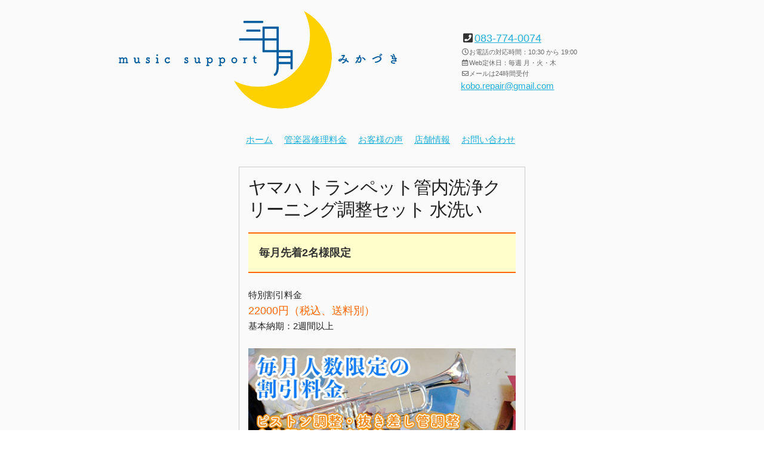

--- FILE ---
content_type: text/html; charset=UTF-8
request_url: https://www.kangakki.work/trumpet-repair/283
body_size: 7352
content:
<!DOCTYPE html>
<html lang="ja">

<head>
<meta charset="UTF-8">
<meta name="viewport" content="width=device-width, initial-scale=1">


<link rel="stylesheet" href="https://www.kangakki.work/wp/wp-content/themes/mikaduki/css/normalize.css">
<link rel="stylesheet" href="https://www.kangakki.work/wp/wp-content/themes/mikaduki/css/skeleton.css">
<link rel="stylesheet" href="https://www.kangakki.work/wp/wp-content/themes/mikaduki/style.css" type="text/css" media="screen">

<meta name="description" content="ヤマハ トランペット管内洗浄クリーニング調整セット 水洗い。笑顔になれる管楽器の修理・調整・メンテナンス・オーバーホール・リペア・整備・調律をします。木管楽器修理・金管楽器修理のヤマハ トランペット管内洗浄クリーニング調整セット 水洗いのページ。管楽器修理工房。">


<link rel="icon" type="image/png" href="https://www.kangakki.work/wp/wp-content/themes/mikaduki/img/favicon.ico">
<link rel="apple-touch-icon" href="https://www.kangakki.work/wp/wp-content/themes/mikaduki/img/icon.png">

<link rel="alternate" type="application/rss+xml" title="RSS" href="https://www.kangakki.work/feed">


<meta name="google-site-verification" content="baTMEw8KXCoIOf-BqlKZWjm4L145QI9YT7fcqcg2v6I" />

<!-- Global site tag (gtag.js) - Google Analytics -->
<script async src="https://www.googletagmanager.com/gtag/js?id=UA-115105092-1"></script>
<script>
  window.dataLayer = window.dataLayer || [];
  function gtag(){dataLayer.push(arguments);}
  gtag('js', new Date());

  gtag('config', 'UA-115105092-1');
</script>

<!-- Global site tag (gtag.js) - Google Analytics -->
<script async src="https://www.googletagmanager.com/gtag/js?id=G-HHMEH8K9W5"></script>
<script>
  window.dataLayer = window.dataLayer || [];
  function gtag(){dataLayer.push(arguments);}
  gtag('js', new Date());

  gtag('config', 'G-HHMEH8K9W5');
</script>


<title>ヤマハ トランペット管内洗浄クリーニング調整セット 水洗い | 管楽器修理工房</title>
<style id='wp-img-auto-sizes-contain-inline-css' type='text/css'>
img:is([sizes=auto i],[sizes^="auto," i]){contain-intrinsic-size:3000px 1500px}
/*# sourceURL=wp-img-auto-sizes-contain-inline-css */
</style>
<style id='classic-theme-styles-inline-css' type='text/css'>
/*! This file is auto-generated */
.wp-block-button__link{color:#fff;background-color:#32373c;border-radius:9999px;box-shadow:none;text-decoration:none;padding:calc(.667em + 2px) calc(1.333em + 2px);font-size:1.125em}.wp-block-file__button{background:#32373c;color:#fff;text-decoration:none}
/*# sourceURL=/wp-includes/css/classic-themes.min.css */
</style>
<link rel="EditURI" type="application/rsd+xml" title="RSD" href="https://www.kangakki.work/wp/xmlrpc.php?rsd" />
<link rel="canonical" href="https://www.kangakki.work/trumpet-repair/283" />
                                        <script>
                                            var ajaxUrl = 'https://www.kangakki.work/wp/wp-admin/admin-ajax.php';
                                        </script>
                                
<style id='global-styles-inline-css' type='text/css'>
:root{--wp--preset--aspect-ratio--square: 1;--wp--preset--aspect-ratio--4-3: 4/3;--wp--preset--aspect-ratio--3-4: 3/4;--wp--preset--aspect-ratio--3-2: 3/2;--wp--preset--aspect-ratio--2-3: 2/3;--wp--preset--aspect-ratio--16-9: 16/9;--wp--preset--aspect-ratio--9-16: 9/16;--wp--preset--color--black: #000000;--wp--preset--color--cyan-bluish-gray: #abb8c3;--wp--preset--color--white: #ffffff;--wp--preset--color--pale-pink: #f78da7;--wp--preset--color--vivid-red: #cf2e2e;--wp--preset--color--luminous-vivid-orange: #ff6900;--wp--preset--color--luminous-vivid-amber: #fcb900;--wp--preset--color--light-green-cyan: #7bdcb5;--wp--preset--color--vivid-green-cyan: #00d084;--wp--preset--color--pale-cyan-blue: #8ed1fc;--wp--preset--color--vivid-cyan-blue: #0693e3;--wp--preset--color--vivid-purple: #9b51e0;--wp--preset--gradient--vivid-cyan-blue-to-vivid-purple: linear-gradient(135deg,rgb(6,147,227) 0%,rgb(155,81,224) 100%);--wp--preset--gradient--light-green-cyan-to-vivid-green-cyan: linear-gradient(135deg,rgb(122,220,180) 0%,rgb(0,208,130) 100%);--wp--preset--gradient--luminous-vivid-amber-to-luminous-vivid-orange: linear-gradient(135deg,rgb(252,185,0) 0%,rgb(255,105,0) 100%);--wp--preset--gradient--luminous-vivid-orange-to-vivid-red: linear-gradient(135deg,rgb(255,105,0) 0%,rgb(207,46,46) 100%);--wp--preset--gradient--very-light-gray-to-cyan-bluish-gray: linear-gradient(135deg,rgb(238,238,238) 0%,rgb(169,184,195) 100%);--wp--preset--gradient--cool-to-warm-spectrum: linear-gradient(135deg,rgb(74,234,220) 0%,rgb(151,120,209) 20%,rgb(207,42,186) 40%,rgb(238,44,130) 60%,rgb(251,105,98) 80%,rgb(254,248,76) 100%);--wp--preset--gradient--blush-light-purple: linear-gradient(135deg,rgb(255,206,236) 0%,rgb(152,150,240) 100%);--wp--preset--gradient--blush-bordeaux: linear-gradient(135deg,rgb(254,205,165) 0%,rgb(254,45,45) 50%,rgb(107,0,62) 100%);--wp--preset--gradient--luminous-dusk: linear-gradient(135deg,rgb(255,203,112) 0%,rgb(199,81,192) 50%,rgb(65,88,208) 100%);--wp--preset--gradient--pale-ocean: linear-gradient(135deg,rgb(255,245,203) 0%,rgb(182,227,212) 50%,rgb(51,167,181) 100%);--wp--preset--gradient--electric-grass: linear-gradient(135deg,rgb(202,248,128) 0%,rgb(113,206,126) 100%);--wp--preset--gradient--midnight: linear-gradient(135deg,rgb(2,3,129) 0%,rgb(40,116,252) 100%);--wp--preset--font-size--small: 13px;--wp--preset--font-size--medium: 20px;--wp--preset--font-size--large: 36px;--wp--preset--font-size--x-large: 42px;--wp--preset--spacing--20: 0.44rem;--wp--preset--spacing--30: 0.67rem;--wp--preset--spacing--40: 1rem;--wp--preset--spacing--50: 1.5rem;--wp--preset--spacing--60: 2.25rem;--wp--preset--spacing--70: 3.38rem;--wp--preset--spacing--80: 5.06rem;--wp--preset--shadow--natural: 6px 6px 9px rgba(0, 0, 0, 0.2);--wp--preset--shadow--deep: 12px 12px 50px rgba(0, 0, 0, 0.4);--wp--preset--shadow--sharp: 6px 6px 0px rgba(0, 0, 0, 0.2);--wp--preset--shadow--outlined: 6px 6px 0px -3px rgb(255, 255, 255), 6px 6px rgb(0, 0, 0);--wp--preset--shadow--crisp: 6px 6px 0px rgb(0, 0, 0);}:where(.is-layout-flex){gap: 0.5em;}:where(.is-layout-grid){gap: 0.5em;}body .is-layout-flex{display: flex;}.is-layout-flex{flex-wrap: wrap;align-items: center;}.is-layout-flex > :is(*, div){margin: 0;}body .is-layout-grid{display: grid;}.is-layout-grid > :is(*, div){margin: 0;}:where(.wp-block-columns.is-layout-flex){gap: 2em;}:where(.wp-block-columns.is-layout-grid){gap: 2em;}:where(.wp-block-post-template.is-layout-flex){gap: 1.25em;}:where(.wp-block-post-template.is-layout-grid){gap: 1.25em;}.has-black-color{color: var(--wp--preset--color--black) !important;}.has-cyan-bluish-gray-color{color: var(--wp--preset--color--cyan-bluish-gray) !important;}.has-white-color{color: var(--wp--preset--color--white) !important;}.has-pale-pink-color{color: var(--wp--preset--color--pale-pink) !important;}.has-vivid-red-color{color: var(--wp--preset--color--vivid-red) !important;}.has-luminous-vivid-orange-color{color: var(--wp--preset--color--luminous-vivid-orange) !important;}.has-luminous-vivid-amber-color{color: var(--wp--preset--color--luminous-vivid-amber) !important;}.has-light-green-cyan-color{color: var(--wp--preset--color--light-green-cyan) !important;}.has-vivid-green-cyan-color{color: var(--wp--preset--color--vivid-green-cyan) !important;}.has-pale-cyan-blue-color{color: var(--wp--preset--color--pale-cyan-blue) !important;}.has-vivid-cyan-blue-color{color: var(--wp--preset--color--vivid-cyan-blue) !important;}.has-vivid-purple-color{color: var(--wp--preset--color--vivid-purple) !important;}.has-black-background-color{background-color: var(--wp--preset--color--black) !important;}.has-cyan-bluish-gray-background-color{background-color: var(--wp--preset--color--cyan-bluish-gray) !important;}.has-white-background-color{background-color: var(--wp--preset--color--white) !important;}.has-pale-pink-background-color{background-color: var(--wp--preset--color--pale-pink) !important;}.has-vivid-red-background-color{background-color: var(--wp--preset--color--vivid-red) !important;}.has-luminous-vivid-orange-background-color{background-color: var(--wp--preset--color--luminous-vivid-orange) !important;}.has-luminous-vivid-amber-background-color{background-color: var(--wp--preset--color--luminous-vivid-amber) !important;}.has-light-green-cyan-background-color{background-color: var(--wp--preset--color--light-green-cyan) !important;}.has-vivid-green-cyan-background-color{background-color: var(--wp--preset--color--vivid-green-cyan) !important;}.has-pale-cyan-blue-background-color{background-color: var(--wp--preset--color--pale-cyan-blue) !important;}.has-vivid-cyan-blue-background-color{background-color: var(--wp--preset--color--vivid-cyan-blue) !important;}.has-vivid-purple-background-color{background-color: var(--wp--preset--color--vivid-purple) !important;}.has-black-border-color{border-color: var(--wp--preset--color--black) !important;}.has-cyan-bluish-gray-border-color{border-color: var(--wp--preset--color--cyan-bluish-gray) !important;}.has-white-border-color{border-color: var(--wp--preset--color--white) !important;}.has-pale-pink-border-color{border-color: var(--wp--preset--color--pale-pink) !important;}.has-vivid-red-border-color{border-color: var(--wp--preset--color--vivid-red) !important;}.has-luminous-vivid-orange-border-color{border-color: var(--wp--preset--color--luminous-vivid-orange) !important;}.has-luminous-vivid-amber-border-color{border-color: var(--wp--preset--color--luminous-vivid-amber) !important;}.has-light-green-cyan-border-color{border-color: var(--wp--preset--color--light-green-cyan) !important;}.has-vivid-green-cyan-border-color{border-color: var(--wp--preset--color--vivid-green-cyan) !important;}.has-pale-cyan-blue-border-color{border-color: var(--wp--preset--color--pale-cyan-blue) !important;}.has-vivid-cyan-blue-border-color{border-color: var(--wp--preset--color--vivid-cyan-blue) !important;}.has-vivid-purple-border-color{border-color: var(--wp--preset--color--vivid-purple) !important;}.has-vivid-cyan-blue-to-vivid-purple-gradient-background{background: var(--wp--preset--gradient--vivid-cyan-blue-to-vivid-purple) !important;}.has-light-green-cyan-to-vivid-green-cyan-gradient-background{background: var(--wp--preset--gradient--light-green-cyan-to-vivid-green-cyan) !important;}.has-luminous-vivid-amber-to-luminous-vivid-orange-gradient-background{background: var(--wp--preset--gradient--luminous-vivid-amber-to-luminous-vivid-orange) !important;}.has-luminous-vivid-orange-to-vivid-red-gradient-background{background: var(--wp--preset--gradient--luminous-vivid-orange-to-vivid-red) !important;}.has-very-light-gray-to-cyan-bluish-gray-gradient-background{background: var(--wp--preset--gradient--very-light-gray-to-cyan-bluish-gray) !important;}.has-cool-to-warm-spectrum-gradient-background{background: var(--wp--preset--gradient--cool-to-warm-spectrum) !important;}.has-blush-light-purple-gradient-background{background: var(--wp--preset--gradient--blush-light-purple) !important;}.has-blush-bordeaux-gradient-background{background: var(--wp--preset--gradient--blush-bordeaux) !important;}.has-luminous-dusk-gradient-background{background: var(--wp--preset--gradient--luminous-dusk) !important;}.has-pale-ocean-gradient-background{background: var(--wp--preset--gradient--pale-ocean) !important;}.has-electric-grass-gradient-background{background: var(--wp--preset--gradient--electric-grass) !important;}.has-midnight-gradient-background{background: var(--wp--preset--gradient--midnight) !important;}.has-small-font-size{font-size: var(--wp--preset--font-size--small) !important;}.has-medium-font-size{font-size: var(--wp--preset--font-size--medium) !important;}.has-large-font-size{font-size: var(--wp--preset--font-size--large) !important;}.has-x-large-font-size{font-size: var(--wp--preset--font-size--x-large) !important;}
/*# sourceURL=global-styles-inline-css */
</style>
</head>


<body class="wp-singular post-template-default single single-post postid-283 single-format-standard wp-theme-mikaduki">

<!-- Google tag (gtag.js) -->
<script async src="https://www.googletagmanager.com/gtag/js?id=AW-863101592">
</script>
<script>
  window.dataLayer = window.dataLayer || [];
  function gtag(){dataLayer.push(arguments);}
  gtag('js', new Date());

  gtag('config', 'AW-863101592');
</script>


<div id="wrapper">


<header>


<div class="container">
	<div class="row">

		<div class="seven columns">

<a href="https://www.kangakki.work/"><img class="u-max-full-width" src="https://www.kangakki.work/wp/wp-content/themes/mikaduki/img/logo.png" alt="管楽器修理工房"></a>

		</div>


		<div class="five columns info">

<p class="tel"><i class="fas fa-phone-square fa-fw"></i><a href="tel:0837740074">083-774-0074</a></p>
<p class="clock"><i class="far fa-clock fa-fw"></i>お電話の対応時間：10:30 から 19:00</p>
<p class="calender"><i class="far fa-calendar-alt fa-fw"></i>Web定休日：毎週 月・火・木</p>
<p class="envelope"><i class="far fa-envelope fa-fw"></i>メールは24時間受付</p>
<a href="mailto:kobo.repair@gmail.com">kobo.repair@gmail.com</a>

		</div>

	</div><!-- /.row -->
</div><!-- /.container -->


</header>


<!-- menu -->
<nav id="grobal-nav" class="menu"><ul id="menu-header-navi" class="list-inline"><li id="menu-item-471" class="menu-item menu-item-type-custom menu-item-object-custom menu-item-home menu-item-471"><a href="https://www.kangakki.work/">ホーム</a></li>
<li id="menu-item-438" class="menu-item menu-item-type-post_type menu-item-object-page menu-item-438"><a href="https://www.kangakki.work/page-3">管楽器修理料金</a></li>
<li id="menu-item-475" class="menu-item menu-item-type-post_type menu-item-object-page menu-item-475"><a href="https://www.kangakki.work/page-10">お客様の声</a></li>
<li id="menu-item-437" class="menu-item menu-item-type-post_type menu-item-object-page menu-item-437"><a href="https://www.kangakki.work/page-4">店舗情報</a></li>
<li id="menu-item-436" class="menu-item menu-item-type-post_type menu-item-object-page menu-item-436"><a href="https://www.kangakki.work/page-1">お問い合わせ</a></li>
</ul></nav>
<!-- /menu -->



<main>








<article id="post-283" class="post-283 post type-post status-publish format-standard hentry category-trumpet-repair tag-yamaha-trumpet">

<h2 class="entry-title">ヤマハ トランペット管内洗浄クリーニング調整セット 水洗い</h2>



<div class="entry-content">






<p class="mark">毎月先着2名様限定</p>


<p>
特別割引料金<br>
<span class="red">22000円（税込、送料別）</span><br>
基本納期：2週間以上
</p>



<p><img fetchpriority="high" decoding="async" src="https://www.kangakki.work/wp/wp-content/uploads/repair-tr-01.jpg" alt="トランペット" width="960" height="540" class="alignnone size-full wp-image-485" srcset="https://www.kangakki.work/wp/wp-content/uploads/repair-tr-01.jpg 960w, https://www.kangakki.work/wp/wp-content/uploads/repair-tr-01-300x169.jpg 300w, https://www.kangakki.work/wp/wp-content/uploads/repair-tr-01-768x432.jpg 768w, https://www.kangakki.work/wp/wp-content/uploads/repair-tr-01-150x84.jpg 150w" sizes="(max-width: 960px) 100vw, 960px" /></p>
<p>トランペット：スタンダードモデル</p>
<p>全体調整と管内洗浄（水洗い）がセットになった基本的なオーバーホールです。</p>
<p>ヤマハトランペットの全体調整と管内洗浄（水洗い）をします。</p>
<p class="bold">洗浄・修理・調整の作業内容</p>
<p>管内洗浄は、各調整とのセットになります。</p>
<p>1. 管体洗浄・管内洗浄（水洗い）<br />
2. 洗浄後に管体と管内の拭き取り・乾燥<br />
3. ピストン調整（すべて）<br />
4. ピストンバルブ・バルブケーシングのクリーニング（すべて）<br />
5. ピストンフェルト交換（すべて）<br />
6. 抜き差し管調整・チューニング管調整（すべて）<br />
7. 抜き差し管・チューニング管クリーニング<br />
8. 注油・グリスアップ</p>



</div><!-- /entry-content -->





<h2 class="mt-5 bb-2">追加修理について</h2>


<p>年数を重ねている場合は、経年劣化などで必要な追加修理が発生することもあります。</p>

<p>※ネジやキーの固着、へこみ・変形修理、その他パーツ交換、部品交換などは別途料金になります。</p>

<p>※追加修理が必要な場合は、作業開始の事前にメールかお電話にてご連絡・ご相談・ご確認いたします。</p>

<p>製造から長期年数を重ねている場合・経年で想定外に悪いコンディション・他のメーカー・旧モデル・ハイグレードモデルなどは、料金が変動する可能性があります。</p>


<p>お急ぎのお客様も対応させていただきます。（特急オプションは別途料金です）</p>


<p class="bold">お見積もり・ご相談などは無料ですので、お気軽にお問い合わせください。</p>





<h3 class="mt-5 bb-2">お問い合わせ</h3>

<p>
<span class="bold">ミュージックサポート三日月へ直電</span><br>
<i class="fas fa-phone-square fa-fw"></i><a href="tel:0837740074">083-774-0074</a><br>
<i class="far fa-clock fa-fw"></i>お電話の対応時間：10:30 から 19:00<br>
<i class="far fa-calendar-alt fa-fw"></i>Web定休日：毎週 月・火・木<br>
<i class="far fa-envelope fa-fw"></i>メールは24時間受付
</p>

<p><a class="button button-primary" href="mailto:kobo.repair@gmail.com"><i class="far fa-envelope fa-fw"></i>お問い合わせメール</a></p>
<h2 class="entry-title mt-5">ヤマハ トランペット管内洗浄クリーニング調整セット 水洗い</h2>

<p class="mark">毎月先着2名様限定</p>

<p>
特別割引料金<br>
<span class="red">22000円（税込、送料別）</span><br>
基本納期：2週間以上
</p>





<h2 class="mt-5 bb-2">お問い合わせメール</h2>

<p>メールは24時間受付中。</p>

<p>まずは、お気軽にお問い合わせください。</p>

<p>複数（5枚ほど）の画像を添付していただけると具体的な回答が可能になります。</p>

<p>お見積もり・ご相談は無料です。</p>



<div class="box2">
<p>件名：</p>
<p>1. メーカー：</p>
<p>2. 型番/モデル：</p>
<p>3. 年式（購入時期・購入金額）：</p>
<p>4. ご希望のコース：</p>
<p>5. お名前（ふりがな）：</p>
<p>6. ご住所：</p>
<p>7. お電話番号：</p>
<p>8. その他（画像・ご予算・納期など）：</p>
</div>



<a class="button button-primary" href="mailto:kobo.repair@gmail.com"><i class="far fa-envelope fa-fw"></i>お問い合わせメール</a>





<div class="entry-footer mt-5">

<ul>
<li><a href="https://www.kangakki.work/trumpet-repair/283" title="ヤマハ トランペット管内洗浄クリーニング調整セット 水洗い">ヤマハ トランペット管内洗浄クリーニング調整セット 水洗い</a></li>

<li class="published">2012-01-18</li>

<li class="updated"><time class="date" datetime="2026-01-20">2026-01-20</time></li>

<li class="date">2024-05-20</li>

<li><span class="author vcard"><span class="fn">ミュージックサポート三日月</span></span></li>

<li>Category : <a href="https://www.kangakki.work/category/trumpet-repair" rel="category tag">トランペット修理</a></li>

<li>Tag : <a href="https://www.kangakki.work/tag/yamaha-trumpet" rel="tag">yamaha-trumpet</a></li></ul>

</div><!-- /.entry-footer -->








<!-- post navigation -->
<div class="post-navi-area">
<div class="prev-post"><a href="https://www.kangakki.work/trumpet-repair/282" rel="prev"><i class="fas fa-arrow-left"></i> ヤマハ トランペット修理全体調整セット</a></div>
<div class="next-post"><a href="https://www.kangakki.work/trumpet-repair/284" rel="next"><i class="fas fa-arrow-right"></i> ヤマハ トランペット管内洗浄クリーニング調整セット 洗浄剤</a></div>
</div><!-- /.post-navi-area -->
<!-- /post navigation -->





</article>








<aside id="side">

<div id="search-2" class="widget widget_search"><form role="search" method="get" id="searchform" class="searchform" action="https://www.kangakki.work/">

<div class="searchform_inner">

<input type="text" value="" name="s" id="s" class="searchform_input" placeholder="検索" onfocus="this.placeholder=''" onblur="this.placeholder='検索'" required>

<button id="searchsubmit" class="button-primary" type="submit" tabindex="0" accesskey="q">検索</button>

</div><!-- /.searchform_inner -->

</form></div><div id="categories-2" class="widget widget_categories"><h2 class="widgettitle">カテゴリー</h2>
			<ul>
					<li class="cat-item cat-item-7"><a href="https://www.kangakki.work/category/sax-repair">サックス修理</a>
</li>
	<li class="cat-item cat-item-6"><a href="https://www.kangakki.work/category/flute-repair">フルート修理</a>
</li>
	<li class="cat-item cat-item-3"><a href="https://www.kangakki.work/category/clarinet-repair">クラリネット修理</a>
</li>
	<li class="cat-item cat-item-4"><a href="https://www.kangakki.work/category/oboe-repair">オーボエ修理</a>
</li>
	<li class="cat-item cat-item-5"><a href="https://www.kangakki.work/category/piccolo-repair">ピッコロ修理</a>
</li>
	<li class="cat-item cat-item-2"><a href="https://www.kangakki.work/category/bassoon-repair">ファゴット修理</a>
</li>
	<li class="cat-item cat-item-13"><a href="https://www.kangakki.work/category/trumpet-repair">トランペット修理</a>
</li>
	<li class="cat-item cat-item-11"><a href="https://www.kangakki.work/category/horn-repair">ホルン修理</a>
</li>
	<li class="cat-item cat-item-9"><a href="https://www.kangakki.work/category/euphonium-repair">ユーフォニアム修理</a>
</li>
	<li class="cat-item cat-item-12"><a href="https://www.kangakki.work/category/trombone-repair">トロンボーン修理</a>
</li>
	<li class="cat-item cat-item-8"><a href="https://www.kangakki.work/category/cornet-repair">コルネット修理</a>
</li>
	<li class="cat-item cat-item-10"><a href="https://www.kangakki.work/category/flugelhorn-repair">フリューゲルホルン修理</a>
</li>
			</ul>

			</div>
</aside>

</main>



<div class="main-box">
<p class="bold">ご予算に合わせた修理も承ります。（例えば、10000円の予算で可能な限りの修理など）</p>

<p class="bold">※楽器のコンディションによっては、ご予算と合わないこともございます。</p>

<div class="box3">
<p>各種管楽器の修理・調整・メンテナンスなど、気になることから小さなことまでお気軽にお問い合わせください。</p>
</div>

<div class="box3">
<p>リサイクルショップ・音楽教室の貸し出し楽器・リペアマンの退職などで人手不足ほか、近隣圏の楽団・学校関係への出張修理、業者様のご相談も承ります。（本数による交渉割引あり）</p>
</div>

<p><a href="tel:0837740074"><img src="https://www.kangakki.work/wp/wp-content/themes/mikaduki/img/tel.svg" alt="管楽器修理調整のお問い合わせ電話番号"></a></p>
</div><!-- /.main-box -->






<nav id="footer-nav" class="menu"><ul id="menu-footer-navi" class="list-inline"><li id="menu-item-439" class="menu-item menu-item-type-custom menu-item-object-custom menu-item-home menu-item-439"><a href="https://www.kangakki.work/">ホーム</a></li>
<li id="menu-item-443" class="menu-item menu-item-type-post_type menu-item-object-page menu-item-443"><a href="https://www.kangakki.work/page-3">管楽器修理料金</a></li>
<li id="menu-item-442" class="menu-item menu-item-type-post_type menu-item-object-page menu-item-442"><a href="https://www.kangakki.work/page-5">梱包と発送方法</a></li>
<li id="menu-item-441" class="menu-item menu-item-type-post_type menu-item-object-page menu-item-privacy-policy menu-item-441"><a rel="privacy-policy" href="https://www.kangakki.work/page-6">プライバシーポリシー</a></li>
<li id="menu-item-709" class="menu-item menu-item-type-custom menu-item-object-custom menu-item-709"><a href="https://www.kangakki.work/record/">修理の記録</a></li>
</ul></nav>


<footer>

<p>〒759-6301 山口県 下関市 豊浦町 大字 川棚 字 石塔 11478-4</p>
<p><i class="fas fa-phone-square fa-fw"></i><a href="tel:0837740074">083-774-0074</a></p>
<p><i class="far fa-clock fa-fw"></i>お電話の対応時間：10:30 から 19:00</p>
<p><i class="far fa-calendar-alt fa-fw"></i>Web定休日：毎週 月・火・木</p>
<p><i class="far fa-envelope fa-fw"></i>メールは24時間受付</p>

<p id="copyright">&copy; ミュージックサポート三日月 All Rights Reserved.</p>

<p>サイト内の文章、情報、画像、音声等を権利者の許可なく複製・転用・加工・販売などの二次利用することを固く禁止します。</p>

</footer><!-- /footer -->



<p class="pagetop"><a href="#top" aria-label="ページの上に戻る"><i class="fas fa-arrow-up"></i></a></p>



</div><!-- /#wrapper -->



<script src="https://code.jquery.com/jquery-3.7.1.min.js"></script>

<script>
	var delaycss = document.createElement('link');
	delaycss.rel = 'stylesheet';
	delaycss.href = 'https://cdnjs.cloudflare.com/ajax/libs/font-awesome/5.15.4/css/all.min.css';
	document.head.appendChild(delaycss);
</script>

<script>
$(function(){
 $("a[href^='#']").click(function() {
var speed = 500;
var href= $(this).attr("href");
var target = $(href == "#" || href == "" ? 'html' : href);
var position = target.offset().top;
$('body,html').animate({scrollTop:position}, speed, 'swing');
return false;
 });
});
</script>

<script>
$(document).ready(function() {
  var pagetop = $('.pagetop');
    $(window).scroll(function () {
       if ($(this).scrollTop() > 160) {
            pagetop.fadeIn();
       } else {
            pagetop.fadeOut();
            }
       });
       pagetop.click(function () {
           $('body, html').animate({ scrollTop: 0 }, 1000);
              return false;
   });
});
</script>

<script type="speculationrules">
{"prefetch":[{"source":"document","where":{"and":[{"href_matches":"/*"},{"not":{"href_matches":["/wp/wp-*.php","/wp/wp-admin/*","/wp/wp-content/uploads/*","/wp/wp-content/*","/wp/wp-content/plugins/*","/wp/wp-content/themes/mikaduki/*","/*\\?(.+)"]}},{"not":{"selector_matches":"a[rel~=\"nofollow\"]"}},{"not":{"selector_matches":".no-prefetch, .no-prefetch a"}}]},"eagerness":"conservative"}]}
</script>
<script type="text/javascript" src="https://www.kangakki.work/wp/wp-includes/js/comment-reply.min.js?ver=6.9" id="comment-reply-js" async="async" data-wp-strategy="async" fetchpriority="low"></script>

<!-- 36 queries. HTML convert time: 0.173 sec. -->

</body>
</html>

--- FILE ---
content_type: text/css
request_url: https://www.kangakki.work/wp/wp-content/themes/mikaduki/style.css
body_size: 2647
content:
/*
Theme Name: mikaduki
Text Domain: mikaduki
Description: We repair, adjust, repair, overhaul, maintenance and tune windinstruments that make you smile.
Theme URI: https://www.kangakki.work/
Author: example
Author URI: https://www.kangakki.work/
Version: 1.0
Tags: one-column
License: https://example.com
License URI: https://example.comURI
Tested up to: 5.8
Requires PHP: 7.4
*/
@charset "UTF-8";

*,*:before,*:after{-webkit-box-sizing: border-box;-moz-box-sizing: border-box;-o-box-sizing: border-box;-ms-box-sizing: border-box;box-sizing: border-box;}

body,
html {
	font-family:"游ゴシック", YuGothic, "ヒラギノ角ゴ ProN W3", "Hiragino Kaku Gothic ProN", "メイリオ", Meiryo, "Helvetica Neue",Helvetica, Arial, sans-serif;
	-ms-word-wrap:break-word;
	word-wrap:break-word;
	background:#fafafa;
}

html {
	overflow-y:scroll;
	background:#fff;
}

textarea,
input[type="text"],
input[type="email"] {
	font-size:16px;
	max-width:100%;
}

pre,
code,
cite {
	font-style:normal;
	font-size:87.5%;
	font-family:monospace;
}

pre {
	line-height:1.6;
	max-width:100%;
	overflow:auto;
	background:#eee;
	margin:1em;
	padding:1em;
}

code {
	padding:.2rem;
	color:#060;
	background:#eee;
}

blockquote {
	font-size:100%;
	background:#eee;
	border-left:1px solid #666;
	padding:1em;
}



table {
	width:100%;
	border-collapse:collapse;
}

th {}
td {}



iframe {
	max-width:100%;
	height:auto;
	border:none;
	outline:none;
}

img {
	max-width:100%;
	line-height:0;
	vertical-align:bottom;
	height:auto;
	margin:0 auto;
}

img.wp-post-image {}

.has-post-thumbnail .attachment-full {
	margin:0 auto 1em;
	display:block;
}


#wrapper {
	max-width:1200px;
	margin:0 auto;

}



.site-branding {}
.site-title {}
.site-description {}



a.post-edit-link {}
.entry-meta {}
.more-link {}
.page-links {}

.page-header {}
.page-titile {}

.hentry {}
.entry-title {}
.entry-content {}
.published {}
.updated {}
.author {}

.themeby {}

.entry-footer {
	color:#666;
	font-size:81.25%;
}



.post-navi-area{margin:0 0 1em 0;background:#e1e1e1;}
.post-navi-area a{display:block;margin:0 0 1px 0;padding:1.5em 1em;background:#eee;}
.post-navi-area a:hover{background:#f2f2f2;}

.prev-post {}

.next-post {}

.nav-previous {}
.nav-next {}



#comments {}
#respond {}
#respond label {display:block;}
#respond textarea {width:100%;}
.comment-respond {}
a.comment-reply-link {}
label {display:block;}

p.nocomments {
	color:#666;
}



.wp-caption {}
.wp-caption-text {}
.sticky {}
.gallery-caption {}
.bypostauthor {}
.alignright {}
.alignleft {}
.aligncenter {}
.screen-reader-text {}



.wp-caption,
.gallery-caption {
	color:#666;
	font-size:13px;
	font-size:0.8125rem;
	font-style:italic;
	margin-bottom:1.5em;
	max-width:100%;
}

.wp-caption img[class*="wp-image-"] {
	display:block;
	margin-left:auto;
	margin-right:auto;
}

.wp-caption .wp-caption-text {
	margin:0.8075em 0;
}



.gallery-caption {
	display:block;
	text-align:left;
	padding:0 10px 0 0;
	margin-bottom:0;
}



.alignleft {
	display:inline;
	float:left;
	margin-right:1.5em;
}

.alignright {
	display:inline;
	float:right;
	margin-left:1.5em;
}

.aligncenter {
	clear:both;
	display:block;
	margin-left:auto;
	margin-right:auto;
}





nav.navigation {
	background:#eee;
	margin:1em 0 3em;
	padding:1em;
}

.page-numbers {
	margin-top:5px;
	display:inline-block;
	background:#fff;
	padding:0.5em 1em;
}

.nav-links {}



article {}
aside {margin-top:2em;}
figcaption {}
figure {}
footer {}
header {}

.main-box,
main {
	max-width:34em;
	margin:0 auto;
	padding: 1em;
}

nav {}
section {}

article {
	margin:0 0 3em;
	padding:1em;
	border:1px solid #ccc;
}

article:after {
	content:" ";
	display:block;
	clear:both;
}





/*==========
page-top
==========*/

.pagetop{line-height:100%;display:none;position:fixed;bottom:0;right:1em;}
.pagetop a{display:block;background:#c0c0c0;text-align:center;color:#11c;font-size:12px;font-weight:900;filter:alpha(opacity=50);-moz-opacity:0.5;opacity:0.5;text-decoration:none;padding:12px 14px;border-radius:10%;}
.pagetop a:hover{color:#11c;background:#b2d1fb;}





/*==========
etc
==========*/

.widget_search label.screen-reader-text {
	display:none;
}

input#s {
	width:60%;
}



.card {
	padding:0 1em;
}



table {
	width:100%;
	border-collapse:collapse;
	margin-bottom:1em;
}

th,td {
	text-align:left;
	border-bottom:1px solid #eee;
	padding:2% 3%;
}

th {width:25%;}
td {}





textarea.wpcf7-textarea {
	height:9em;
}

input[type="submit"].wpcf7-submit {
	color:#FFF;
	background-color:#33C3F0;
	border-color:#33C3F0;
}

input[type="submit"].wpcf7-submit:hover,
input[type="submit"].wpcf7-submit:focus {
	color:#FFF;
	background-color:#1EAEDB;
	border-color:#1EAEDB;
}



.button.button-secondary,
button.button-secondary,
input[type="submit"].button-secondary,
input[type="reset"].button-secondary,
input[type="button"].button-secondary {
	color:#FFF;
	background-color:#2dd8ab;
	border-color:#2dd8ab;
}

.button.button-secondary:hover,
button.button-secondary:hover,
input[type="submit"].button-secondary:hover,
input[type="reset"].button-secondary:hover,
input[type="button"].button-secondary:hover,
.button.button-secondary:focus,
button.button-secondary:focus,
input[type="submit"].button-secondary:focus,
input[type="reset"].button-secondary:focus,
input[type="button"].button-secondary:focus {
	color:#FFF;
	background-color:#18c396;
	border-color:#18c396;
}





ul {
	list-style-type:square;
}

dd {
	margin-left:1em;
}

ul ul,ul ol,ol ol,ol ul{margin:0.8rem 0;}
li,dt,dd{margin-bottom:0.8rem;}


.mark {
	font-weight:bold;
	padding:1em;
	background:#ffc;
	border-top: 2px solid #ff6600;
	border-bottom: 2px solid #ff6600;
	font-size:1.2em;
	color:#333;
}

.bold {
	font-weight:bold;
}

.orng {
	color:#ff6600;
	font-weight:bold;
}

.red {
	color:#ff6600;
	font-size:1.8rem;
}

.red2 {
	color:#c6001c;
}

.gray {
	color:#ccc;
	text-decoration:line-through;
}



.box {
	margin-bottom:2rem;
	padding:1rem;
	border:1px solid #fff;
}

.box2 {
	margin-bottom:2rem;
	padding:1rem;
	border:1px solid #666;
}

.box3 {
	margin-bottom:2rem;
	padding:2rem 1rem 0rem;
	border:1px solid #666;
	background:#ffc;
	border-radius:4px;
}



.p-x-1 { padding-left:1em !important; padding-right:1em !important; }

.mb-0 {
	margin-bottom:0;
}

.mt-2 {
	margin-top:2rem;
	padding:1rem 0;
}

.mt-3 {
	margin-top:3rem;
	padding:1rem 0;
}

.mt-5 {
	margin-top:5rem;
	padding:1rem 0;
}

.bb-2 {
	border-bottom:2px solid #333;
}

.p-1{
	padding:1rem;
}

.m-1{
	margin:1rem;
}

.bg1 {
	background:#eee;
	border-radius:4px;
}

.bg {
	background:#F3F9F5;
}



h1,h2,h3,h4,h5,h6 {
	font-size:3rem;
}



.page-title {
	font-size:1em;
}

.title {
	margin-bottom:5rem;
}

.text-left {
	text-align:left;
}


.envelope,
.tel,
.clock,
.calender {
	color:#666;
	font-size:0.75em;
	margin:0;
	padding:0;
}

.tel {
	font-size:1.2em;
	color:#333;
}



nav {
	padding:1.6rem 0 0rem;
	text-align:center;
}

.list-inline {
	padding-left:0;
	margin:0 0 10px 0;
	list-style:none;
}

.list-inline > li {
	display:inline-block;
	padding-right:10px;
	padding-left:5px;
}


#footer-menu {
	padding:1.6rem 0 0rem;
	text-align:center;
}


footer {
	font-size:1em;
	text-align:center;
	padding:2rem;
	background:#eee;
}

footer p {
	margin:1rem;
}



/* Shared */

.button {
	border-radius:100px;
}

/* Sections */

.section {
	padding:8rem 0 7rem;
	text-align:center;
}

.section-heading,
.section-description {
	margin-bottom:1.2rem;
}



/* Media */

.media {
	position:relative;
}

.hero-heading {
	position:absolute;
	z-index:1;
	top:0.35em;
	left:3em;
	font-size:7vw;
	color:#eee;
	text-shadow:2px 2px 10px #333;
}

.hero-description {
	position:absolute;
	z-index:1;
	top:3em;
	left:5.6em;
	font-size:4vw;
	color:#ff6600;
	padding:0.5rem 1rem;
	background:rgba(255,255,255,0.8);
}



/* Values */

.values {
	background-image:url('./img/values-bg.jpg');
	background-size:cover;
	color:#fff;
	padding-bottom:5rem;
}
.value-multiplier {
	margin-bottom:2rem;
	color:#11DFC7;
}
.value-heading {
	margin-bottom:2rem;
}
.value-description {
	opacity:.8;
	font-weight:300;
	text-align:left;
}



/* Price */

.price {
	border-bottom:1px solid #ddd;
}



/* Categories */

.categories-area {
	background-image:url('./img/values-bg.jpg');
	background-size:cover;
	color:#fff;
}
.categories-area .section-description { 
	margin-bottom:4rem;
}



/* About */

.about,
.about-description {
	color:#333;
}
.section-description { 
	margin-bottom:4rem;
}





/* Wrapper */

.wrapper {
	max-width:1200px;
	margin:0 auto;
}

a:focus,
*:focus{
	outline:none;
}

a:hover {
	text-decoration:none;
}



@media (max-width:549px) {

.info {
	padding:2rem;
	background:#eee;
	border-radius:4px;
}

.text-left {
	padding:1.6rem 1rem;
}

footer,
table {
	font-size:1.2rem;
}


}



/* Bigger than 550 */
@media (min-width:550px) {

.info {
	padding:2.2rem 0rem;
}

.section {
	padding:12rem 0 11rem;
}

.text-left {
	padding:3rem 1rem;
}



th {
	width:10em;
}

}



/* Bigger than 750 */
@media (min-width:750px) {

.section {
	padding:14rem 0 15rem;
}

.text-left {
	padding:4rem 3rem;
}

.categories-area {
	padding:15rem 0 8rem;
}

}



/* Bigger than 1000 */
@media (min-width:1000px) {

.hero-heading {
	font-size:5.5em;
}

.hero-description {
	font-size:3em;
}

.info {
	padding:5rem 3rem;
}

.section {
	padding:20rem 0 19rem;
}

.text-left {
	padding:5rem 16rem;
}



}





@media screen and (max-width:768px) {


}

--- FILE ---
content_type: image/svg+xml
request_url: https://www.kangakki.work/wp/wp-content/themes/mikaduki/img/tel.svg
body_size: 97466
content:
<?xml version="1.0" encoding="UTF-8" standalone="no"?>
<!DOCTYPE svg PUBLIC "-//W3C//DTD SVG 1.1//EN" "http://www.w3.org/Graphics/SVG/1.1/DTD/svg11.dtd">
<svg width="100%" height="100%" viewBox="0 0 320 180" version="1.1" xmlns="http://www.w3.org/2000/svg" xmlns:xlink="http://www.w3.org/1999/xlink" xml:space="preserve" xmlns:serif="http://www.serif.com/" style="fill-rule:evenodd;clip-rule:evenodd;stroke-linejoin:round;stroke-miterlimit:2;">
    <g transform="matrix(1,0,0,1,-41.1902,-24.7336)">
        <g transform="matrix(18,0,0,18,49.2642,49.5656)">
            <path d="M0.81,-0.644C0.84,-0.644 0.855,-0.665 0.855,-0.687C0.855,-0.708 0.84,-0.729 0.811,-0.729L0.367,-0.728C0.386,-0.762 0.387,-0.772 0.387,-0.779C0.387,-0.805 0.36,-0.824 0.334,-0.824C0.318,-0.824 0.303,-0.817 0.295,-0.8C0.261,-0.724 0.216,-0.633 0.144,-0.57C0.132,-0.559 0.127,-0.548 0.127,-0.537C0.127,-0.514 0.15,-0.495 0.176,-0.495C0.192,-0.495 0.225,-0.5 0.318,-0.644L0.81,-0.644ZM0.728,-0.524C0.754,-0.524 0.766,-0.542 0.766,-0.561C0.766,-0.579 0.754,-0.597 0.728,-0.597L0.327,-0.597C0.301,-0.597 0.288,-0.579 0.288,-0.56C0.288,-0.542 0.301,-0.524 0.327,-0.524L0.728,-0.524ZM0.645,-0.394C0.689,-0.394 0.689,-0.365 0.689,-0.338C0.689,0.043 0.827,0.05 0.848,0.05C0.93,0.05 0.97,-0.069 0.97,-0.124C0.97,-0.154 0.945,-0.17 0.921,-0.17C0.902,-0.17 0.883,-0.159 0.88,-0.134C0.873,-0.078 0.862,-0.055 0.85,-0.055C0.841,-0.055 0.784,-0.103 0.784,-0.276C0.784,-0.317 0.786,-0.353 0.786,-0.378C0.786,-0.439 0.732,-0.473 0.677,-0.474L0.199,-0.474C0.173,-0.474 0.159,-0.454 0.159,-0.434C0.159,-0.414 0.173,-0.394 0.199,-0.394L0.645,-0.394ZM0.417,-0.115C0.452,-0.089 0.484,-0.06 0.509,-0.03C0.52,-0.017 0.533,-0.011 0.545,-0.011C0.571,-0.011 0.595,-0.036 0.595,-0.065C0.595,-0.082 0.587,-0.112 0.48,-0.184C0.57,-0.29 0.572,-0.313 0.572,-0.321C0.572,-0.348 0.547,-0.369 0.522,-0.369C0.507,-0.369 0.493,-0.362 0.483,-0.346C0.457,-0.304 0.431,-0.266 0.403,-0.232C0.366,-0.254 0.29,-0.296 0.269,-0.296C0.243,-0.296 0.224,-0.273 0.224,-0.251C0.224,-0.236 0.232,-0.222 0.25,-0.213C0.279,-0.199 0.311,-0.183 0.342,-0.165C0.283,-0.108 0.216,-0.064 0.137,-0.03C0.116,-0.021 0.107,-0.005 0.107,0.011C0.107,0.034 0.125,0.057 0.153,0.057C0.17,0.057 0.282,0.02 0.417,-0.115Z" style="fill:rgb(0,93,153);fill-rule:nonzero;"/>
        </g>
        <g transform="matrix(18,0,0,18,67.2642,49.5656)">
            <path d="M0.768,-0.492C0.836,-0.477 0.855,-0.571 0.785,-0.588C0.715,-0.605 0.611,-0.604 0.522,-0.582C0.449,-0.564 0.481,-0.475 0.536,-0.489C0.62,-0.51 0.696,-0.507 0.768,-0.492ZM0.822,-0.036C0.888,-0.053 0.883,-0.159 0.802,-0.142C0.724,-0.126 0.604,-0.11 0.55,-0.159C0.498,-0.206 0.438,-0.135 0.479,-0.09C0.551,-0.012 0.715,-0.009 0.822,-0.036ZM0.293,0.012C0.318,-0.01 0.306,-0.041 0.312,-0.068C0.318,-0.097 0.334,-0.143 0.371,-0.208C0.394,-0.248 0.332,-0.296 0.301,-0.247C0.297,-0.24 0.286,-0.22 0.284,-0.215C0.28,-0.206 0.276,-0.203 0.273,-0.216C0.249,-0.309 0.309,-0.544 0.325,-0.625C0.336,-0.683 0.239,-0.705 0.228,-0.631C0.21,-0.512 0.131,-0.216 0.211,-0.019C0.231,0.03 0.268,0.034 0.293,0.012Z" style="fill:rgb(0,93,153);fill-rule:nonzero;"/>
        </g>
        <g transform="matrix(18,0,0,18,85.2642,49.5656)">
            <path d="M0.814,-0.441C0.863,-0.41 0.915,-0.493 0.847,-0.534C0.799,-0.563 0.729,-0.575 0.663,-0.569C0.599,-0.563 0.603,-0.48 0.658,-0.483C0.716,-0.486 0.767,-0.471 0.814,-0.441ZM0.363,-0.541C0.314,-0.436 0.255,-0.351 0.199,-0.268C0.155,-0.203 0.251,-0.164 0.288,-0.224C0.352,-0.328 0.42,-0.448 0.467,-0.561C0.508,-0.573 0.549,-0.589 0.574,-0.607C0.638,-0.653 0.575,-0.715 0.53,-0.683C0.521,-0.677 0.51,-0.672 0.498,-0.666C0.505,-0.69 0.511,-0.712 0.512,-0.727C0.514,-0.784 0.426,-0.795 0.417,-0.736C0.412,-0.7 0.407,-0.668 0.397,-0.635C0.345,-0.622 0.293,-0.621 0.26,-0.632C0.189,-0.655 0.17,-0.563 0.231,-0.546C0.269,-0.535 0.312,-0.531 0.363,-0.541ZM0.678,-0.072C0.701,-0.056 0.72,-0.038 0.735,-0.02C0.783,0.038 0.864,-0.033 0.807,-0.096C0.782,-0.123 0.738,-0.154 0.685,-0.176C0.684,-0.198 0.682,-0.219 0.681,-0.238C0.68,-0.267 0.68,-0.292 0.68,-0.315C0.68,-0.336 0.683,-0.347 0.686,-0.362C0.696,-0.422 0.608,-0.435 0.596,-0.38C0.592,-0.361 0.59,-0.333 0.591,-0.313C0.592,-0.288 0.594,-0.263 0.594,-0.238L0.594,-0.203C0.532,-0.214 0.464,-0.212 0.402,-0.184C0.299,-0.138 0.31,-0.03 0.403,0.017C0.524,0.078 0.649,0.008 0.678,-0.072ZM0.589,-0.119C0.588,-0.116 0.589,-0.112 0.588,-0.109C0.577,-0.055 0.496,-0.026 0.436,-0.056C0.406,-0.071 0.408,-0.1 0.435,-0.114C0.484,-0.138 0.538,-0.136 0.589,-0.119Z" style="fill:rgb(0,93,153);fill-rule:nonzero;"/>
        </g>
        <g transform="matrix(18,0,0,18,103.264,49.5656)">
            <path d="M0.59,-0.074C0.587,-0.164 0.512,-0.212 0.432,-0.209C0.314,-0.205 0.267,-0.081 0.373,-0.012C0.449,0.038 0.605,0.034 0.704,-0.037C0.809,-0.113 0.856,-0.289 0.712,-0.375C0.638,-0.419 0.519,-0.419 0.431,-0.372C0.467,-0.407 0.507,-0.443 0.547,-0.48C0.587,-0.517 0.627,-0.556 0.659,-0.592C0.709,-0.648 0.643,-0.719 0.563,-0.696C0.506,-0.679 0.41,-0.655 0.343,-0.647C0.275,-0.639 0.29,-0.54 0.369,-0.557C0.443,-0.573 0.509,-0.593 0.537,-0.608C0.545,-0.612 0.555,-0.616 0.544,-0.602C0.433,-0.465 0.352,-0.388 0.242,-0.279C0.18,-0.218 0.28,-0.159 0.316,-0.212C0.339,-0.246 0.36,-0.264 0.4,-0.287C0.501,-0.346 0.609,-0.339 0.661,-0.304C0.718,-0.266 0.721,-0.171 0.648,-0.106C0.63,-0.09 0.609,-0.078 0.59,-0.074ZM0.505,-0.059C0.477,-0.058 0.444,-0.062 0.421,-0.074C0.389,-0.091 0.391,-0.132 0.435,-0.136C0.479,-0.14 0.506,-0.105 0.505,-0.059Z" style="fill:rgb(0,93,153);fill-rule:nonzero;"/>
        </g>
        <g transform="matrix(18,0,0,18,121.264,49.5656)">
            <path d="M0.828,-0.612C0.858,-0.612 0.873,-0.634 0.873,-0.657C0.873,-0.679 0.858,-0.701 0.828,-0.701L0.536,-0.7L0.536,-0.773C0.536,-0.801 0.511,-0.815 0.486,-0.815C0.461,-0.815 0.437,-0.802 0.437,-0.773L0.439,-0.521C0.394,-0.521 0.352,-0.52 0.319,-0.519C0.239,-0.517 0.209,-0.47 0.207,-0.425C0.206,-0.403 0.206,-0.379 0.206,-0.354C0.206,-0.335 0.206,-0.315 0.207,-0.294C0.21,-0.239 0.248,-0.2 0.321,-0.197C0.377,-0.195 0.437,-0.194 0.497,-0.194C0.558,-0.194 0.62,-0.195 0.678,-0.197C0.745,-0.199 0.787,-0.243 0.79,-0.295C0.791,-0.318 0.792,-0.342 0.792,-0.366C0.792,-0.39 0.791,-0.413 0.79,-0.433C0.787,-0.476 0.744,-0.518 0.683,-0.519C0.637,-0.52 0.585,-0.521 0.534,-0.521L0.535,-0.613L0.828,-0.612ZM0.926,0.002C0.926,-0.043 0.817,-0.152 0.767,-0.152C0.74,-0.152 0.715,-0.134 0.715,-0.114C0.715,-0.106 0.719,-0.097 0.729,-0.089C0.766,-0.059 0.803,-0.019 0.826,0.027C0.836,0.047 0.853,0.055 0.87,0.055C0.898,0.055 0.926,0.033 0.926,0.002ZM0.687,0.01C0.687,-0.016 0.64,-0.152 0.575,-0.152C0.552,-0.152 0.53,-0.138 0.53,-0.118C0.53,-0.112 0.532,-0.105 0.537,-0.098C0.557,-0.067 0.577,-0.029 0.587,0.023C0.592,0.05 0.612,0.062 0.632,0.062C0.659,0.062 0.687,0.043 0.687,0.01ZM0.473,0.01C0.473,-0.037 0.459,-0.1 0.436,-0.133C0.427,-0.146 0.41,-0.152 0.394,-0.152C0.372,-0.152 0.351,-0.141 0.351,-0.12C0.351,-0.116 0.352,-0.111 0.354,-0.106C0.366,-0.076 0.374,-0.037 0.374,0.004L0.374,0.019C0.374,0.049 0.395,0.064 0.418,0.064C0.444,0.064 0.473,0.045 0.473,0.01ZM0.137,0.069C0.207,0.069 0.29,-0.061 0.29,-0.11C0.29,-0.136 0.265,-0.152 0.241,-0.152C0.221,-0.152 0.202,-0.142 0.196,-0.118C0.186,-0.079 0.138,-0.034 0.111,-0.017C0.091,-0.004 0.082,0.011 0.082,0.025C0.082,0.049 0.107,0.069 0.137,0.069ZM0.649,-0.281C0.603,-0.28 0.549,-0.279 0.495,-0.279C0.442,-0.279 0.39,-0.28 0.347,-0.281C0.301,-0.283 0.3,-0.306 0.3,-0.361C0.3,-0.412 0.304,-0.437 0.346,-0.438C0.393,-0.439 0.455,-0.44 0.514,-0.44C0.563,-0.44 0.61,-0.439 0.647,-0.438C0.693,-0.437 0.694,-0.415 0.694,-0.356C0.694,-0.298 0.687,-0.283 0.649,-0.281Z" style="fill:rgb(0,93,153);fill-rule:nonzero;"/>
        </g>
        <g transform="matrix(18,0,0,18,139.264,49.5656)">
            <path d="M0.606,-0.38C0.606,-0.439 0.559,-0.486 0.5,-0.486C0.441,-0.486 0.394,-0.439 0.394,-0.38C0.394,-0.321 0.441,-0.274 0.5,-0.274C0.559,-0.274 0.606,-0.321 0.606,-0.38Z" style="fill:rgb(0,93,153);fill-rule:nonzero;"/>
        </g>
        <g transform="matrix(18,0,0,18,157.264,49.5656)">
            <path d="M0.87,-0.205C0.899,-0.205 0.925,-0.232 0.925,-0.264C0.925,-0.277 0.921,-0.291 0.911,-0.305C0.862,-0.371 0.694,-0.502 0.647,-0.502C0.619,-0.502 0.598,-0.481 0.598,-0.458C0.598,-0.444 0.605,-0.43 0.622,-0.419C0.696,-0.371 0.771,-0.302 0.824,-0.231C0.838,-0.212 0.854,-0.205 0.87,-0.205ZM0.449,0.016C0.449,0.046 0.474,0.061 0.5,0.061C0.525,0.061 0.551,0.046 0.551,0.016L0.55,-0.509C0.55,-0.534 0.532,-0.548 0.512,-0.552C0.532,-0.584 0.552,-0.618 0.57,-0.652L0.859,-0.648L0.86,-0.648C0.89,-0.648 0.906,-0.671 0.905,-0.694C0.906,-0.717 0.89,-0.74 0.859,-0.74L0.142,-0.74C0.111,-0.74 0.095,-0.717 0.095,-0.693C0.095,-0.671 0.11,-0.648 0.141,-0.648L0.142,-0.648L0.462,-0.652C0.377,-0.498 0.247,-0.344 0.087,-0.262C0.066,-0.251 0.057,-0.235 0.057,-0.219C0.057,-0.193 0.081,-0.167 0.113,-0.167C0.159,-0.167 0.316,-0.278 0.45,-0.46L0.449,0.016Z" style="fill:rgb(0,93,153);fill-rule:nonzero;"/>
        </g>
        <g transform="matrix(18,0,0,18,175.264,49.5656)">
            <path d="M0.898,-0.217C0.897,-0.251 0.897,-0.288 0.897,-0.327C0.897,-0.416 0.898,-0.516 0.898,-0.61L0.898,-0.681C0.897,-0.747 0.855,-0.777 0.787,-0.78C0.761,-0.781 0.731,-0.782 0.702,-0.782C0.58,-0.782 0.506,-0.78 0.506,-0.681C0.506,-0.61 0.508,-0.542 0.508,-0.471C0.508,-0.331 0.503,-0.117 0.238,-0.025C0.214,-0.017 0.204,0.001 0.204,0.018C0.204,0.042 0.223,0.066 0.253,0.066C0.26,0.066 0.268,0.064 0.277,0.061C0.467,-0.014 0.549,-0.131 0.582,-0.263L0.801,-0.263C0.801,-0.202 0.8,-0.143 0.8,-0.093C0.8,-0.048 0.77,-0.035 0.73,-0.035C0.711,-0.035 0.689,-0.038 0.667,-0.042C0.664,-0.043 0.661,-0.043 0.658,-0.043C0.632,-0.043 0.617,-0.02 0.617,0.003C0.617,0.057 0.672,0.059 0.727,0.059C0.861,0.059 0.9,-0.015 0.9,-0.074L0.9,-0.076L0.898,-0.217ZM0.416,-0.276C0.418,-0.338 0.419,-0.414 0.419,-0.491C0.419,-0.558 0.418,-0.625 0.416,-0.682C0.415,-0.729 0.377,-0.762 0.32,-0.765C0.301,-0.766 0.279,-0.767 0.256,-0.767C0.234,-0.767 0.211,-0.766 0.189,-0.765C0.129,-0.762 0.096,-0.728 0.095,-0.678C0.094,-0.632 0.094,-0.575 0.094,-0.515C0.094,-0.433 0.094,-0.346 0.095,-0.277C0.095,-0.226 0.132,-0.19 0.183,-0.185C0.205,-0.183 0.228,-0.182 0.252,-0.182C0.34,-0.182 0.414,-0.191 0.416,-0.276ZM0.603,-0.567C0.603,-0.6 0.603,-0.633 0.604,-0.667C0.605,-0.69 0.618,-0.699 0.641,-0.699C0.659,-0.7 0.68,-0.7 0.702,-0.7C0.723,-0.7 0.745,-0.7 0.762,-0.699C0.785,-0.699 0.798,-0.69 0.799,-0.667C0.8,-0.637 0.801,-0.603 0.801,-0.567L0.603,-0.567ZM0.801,-0.348L0.597,-0.348C0.601,-0.387 0.603,-0.426 0.603,-0.466L0.603,-0.482L0.801,-0.482L0.801,-0.348ZM0.186,-0.524C0.186,-0.574 0.187,-0.621 0.188,-0.656C0.188,-0.67 0.199,-0.684 0.216,-0.684C0.227,-0.685 0.241,-0.685 0.255,-0.685C0.269,-0.685 0.284,-0.685 0.295,-0.684C0.325,-0.684 0.325,-0.671 0.325,-0.524L0.186,-0.524ZM0.325,-0.444C0.325,-0.276 0.325,-0.272 0.292,-0.269C0.28,-0.268 0.266,-0.267 0.253,-0.267C0.21,-0.267 0.188,-0.267 0.188,-0.297C0.187,-0.337 0.186,-0.389 0.186,-0.444L0.325,-0.444Z" style="fill:rgb(0,93,153);fill-rule:nonzero;"/>
        </g>
        <g transform="matrix(18,0,0,18,193.264,49.5656)">
            <path d="M0.814,-0.441C0.863,-0.41 0.915,-0.493 0.847,-0.534C0.799,-0.563 0.729,-0.575 0.663,-0.569C0.599,-0.563 0.603,-0.48 0.658,-0.483C0.716,-0.486 0.767,-0.471 0.814,-0.441ZM0.363,-0.541C0.314,-0.436 0.255,-0.351 0.199,-0.268C0.155,-0.203 0.251,-0.164 0.288,-0.224C0.352,-0.328 0.42,-0.448 0.467,-0.561C0.508,-0.573 0.549,-0.589 0.574,-0.607C0.638,-0.653 0.575,-0.715 0.53,-0.683C0.521,-0.677 0.51,-0.672 0.498,-0.666C0.505,-0.69 0.511,-0.712 0.512,-0.727C0.514,-0.784 0.426,-0.795 0.417,-0.736C0.412,-0.7 0.407,-0.668 0.397,-0.635C0.345,-0.622 0.293,-0.621 0.26,-0.632C0.189,-0.655 0.17,-0.563 0.231,-0.546C0.269,-0.535 0.312,-0.531 0.363,-0.541ZM0.678,-0.072C0.701,-0.056 0.72,-0.038 0.735,-0.02C0.783,0.038 0.864,-0.033 0.807,-0.096C0.782,-0.123 0.738,-0.154 0.685,-0.176C0.684,-0.198 0.682,-0.219 0.681,-0.238C0.68,-0.267 0.68,-0.292 0.68,-0.315C0.68,-0.336 0.683,-0.347 0.686,-0.362C0.696,-0.422 0.608,-0.435 0.596,-0.38C0.592,-0.361 0.59,-0.333 0.591,-0.313C0.592,-0.288 0.594,-0.263 0.594,-0.238L0.594,-0.203C0.532,-0.214 0.464,-0.212 0.402,-0.184C0.299,-0.138 0.31,-0.03 0.403,0.017C0.524,0.078 0.649,0.008 0.678,-0.072ZM0.589,-0.119C0.588,-0.116 0.589,-0.112 0.588,-0.109C0.577,-0.055 0.496,-0.026 0.436,-0.056C0.406,-0.071 0.408,-0.1 0.435,-0.114C0.484,-0.138 0.538,-0.136 0.589,-0.119Z" style="fill:rgb(0,93,153);fill-rule:nonzero;"/>
        </g>
        <g transform="matrix(18,0,0,18,211.264,49.5656)">
            <path d="M0.828,-0.612C0.858,-0.612 0.873,-0.634 0.873,-0.657C0.873,-0.679 0.858,-0.701 0.828,-0.701L0.536,-0.7L0.536,-0.773C0.536,-0.801 0.511,-0.815 0.486,-0.815C0.461,-0.815 0.437,-0.802 0.437,-0.773L0.439,-0.521C0.394,-0.521 0.352,-0.52 0.319,-0.519C0.239,-0.517 0.209,-0.47 0.207,-0.425C0.206,-0.403 0.206,-0.379 0.206,-0.354C0.206,-0.335 0.206,-0.315 0.207,-0.294C0.21,-0.239 0.248,-0.2 0.321,-0.197C0.377,-0.195 0.437,-0.194 0.497,-0.194C0.558,-0.194 0.62,-0.195 0.678,-0.197C0.745,-0.199 0.787,-0.243 0.79,-0.295C0.791,-0.318 0.792,-0.342 0.792,-0.366C0.792,-0.39 0.791,-0.413 0.79,-0.433C0.787,-0.476 0.744,-0.518 0.683,-0.519C0.637,-0.52 0.585,-0.521 0.534,-0.521L0.535,-0.613L0.828,-0.612ZM0.926,0.002C0.926,-0.043 0.817,-0.152 0.767,-0.152C0.74,-0.152 0.715,-0.134 0.715,-0.114C0.715,-0.106 0.719,-0.097 0.729,-0.089C0.766,-0.059 0.803,-0.019 0.826,0.027C0.836,0.047 0.853,0.055 0.87,0.055C0.898,0.055 0.926,0.033 0.926,0.002ZM0.687,0.01C0.687,-0.016 0.64,-0.152 0.575,-0.152C0.552,-0.152 0.53,-0.138 0.53,-0.118C0.53,-0.112 0.532,-0.105 0.537,-0.098C0.557,-0.067 0.577,-0.029 0.587,0.023C0.592,0.05 0.612,0.062 0.632,0.062C0.659,0.062 0.687,0.043 0.687,0.01ZM0.473,0.01C0.473,-0.037 0.459,-0.1 0.436,-0.133C0.427,-0.146 0.41,-0.152 0.394,-0.152C0.372,-0.152 0.351,-0.141 0.351,-0.12C0.351,-0.116 0.352,-0.111 0.354,-0.106C0.366,-0.076 0.374,-0.037 0.374,0.004L0.374,0.019C0.374,0.049 0.395,0.064 0.418,0.064C0.444,0.064 0.473,0.045 0.473,0.01ZM0.137,0.069C0.207,0.069 0.29,-0.061 0.29,-0.11C0.29,-0.136 0.265,-0.152 0.241,-0.152C0.221,-0.152 0.202,-0.142 0.196,-0.118C0.186,-0.079 0.138,-0.034 0.111,-0.017C0.091,-0.004 0.082,0.011 0.082,0.025C0.082,0.049 0.107,0.069 0.137,0.069ZM0.649,-0.281C0.603,-0.28 0.549,-0.279 0.495,-0.279C0.442,-0.279 0.39,-0.28 0.347,-0.281C0.301,-0.283 0.3,-0.306 0.3,-0.361C0.3,-0.412 0.304,-0.437 0.346,-0.438C0.393,-0.439 0.455,-0.44 0.514,-0.44C0.563,-0.44 0.61,-0.439 0.647,-0.438C0.693,-0.437 0.694,-0.415 0.694,-0.356C0.694,-0.298 0.687,-0.283 0.649,-0.281Z" style="fill:rgb(0,93,153);fill-rule:nonzero;"/>
        </g>
        <g transform="matrix(18,0,0,18,229.264,49.5656)">
            <path d="M0.759,-0.08C0.782,-0.064 0.803,-0.046 0.821,-0.028C0.871,0.025 0.942,-0.062 0.885,-0.114C0.854,-0.142 0.814,-0.167 0.772,-0.187C0.771,-0.219 0.767,-0.252 0.766,-0.277C0.764,-0.326 0.761,-0.404 0.76,-0.482C0.784,-0.487 0.808,-0.493 0.832,-0.499C0.918,-0.52 0.875,-0.611 0.81,-0.591C0.794,-0.586 0.776,-0.582 0.759,-0.577C0.759,-0.626 0.76,-0.668 0.762,-0.696C0.766,-0.75 0.668,-0.759 0.666,-0.694C0.665,-0.663 0.666,-0.612 0.667,-0.556C0.618,-0.548 0.57,-0.545 0.526,-0.553C0.449,-0.566 0.437,-0.464 0.506,-0.458C0.563,-0.453 0.616,-0.457 0.67,-0.465C0.673,-0.386 0.675,-0.309 0.678,-0.268C0.679,-0.249 0.681,-0.234 0.681,-0.218C0.62,-0.231 0.559,-0.23 0.505,-0.206C0.401,-0.16 0.403,-0.046 0.49,0.004C0.599,0.066 0.721,-0.001 0.759,-0.08ZM0.267,0.017C0.292,-0.007 0.279,-0.035 0.287,-0.063C0.291,-0.079 0.297,-0.101 0.305,-0.126C0.313,-0.151 0.323,-0.178 0.336,-0.205C0.372,-0.28 0.296,-0.314 0.273,-0.266C0.271,-0.261 0.264,-0.243 0.261,-0.237C0.251,-0.217 0.25,-0.22 0.248,-0.238C0.244,-0.278 0.254,-0.362 0.267,-0.447C0.28,-0.532 0.297,-0.619 0.304,-0.664C0.314,-0.727 0.209,-0.747 0.203,-0.666C0.198,-0.601 0.176,-0.489 0.163,-0.368C0.15,-0.247 0.147,-0.118 0.179,-0.017C0.196,0.037 0.241,0.041 0.267,0.017ZM0.673,-0.127C0.657,-0.068 0.576,-0.047 0.528,-0.074C0.504,-0.088 0.51,-0.122 0.534,-0.133C0.572,-0.151 0.622,-0.146 0.672,-0.127L0.673,-0.127Z" style="fill:rgb(0,93,153);fill-rule:nonzero;"/>
        </g>
        <g transform="matrix(18,0,0,18,247.264,49.5656)">
            <path d="M0.241,0.074C0.268,0.074 0.295,0.051 0.295,0.019C0.295,-0.049 0.135,-0.137 0.1,-0.137C0.071,-0.137 0.053,-0.116 0.053,-0.093C0.053,-0.078 0.061,-0.063 0.08,-0.053C0.123,-0.031 0.178,0.015 0.203,0.052C0.213,0.067 0.227,0.074 0.241,0.074Z" style="fill:rgb(0,93,153);fill-rule:nonzero;"/>
        </g>
        <g transform="matrix(18,0,0,18,49.2642,69.5656)">
            <path d="M0.915,-0.464C0.932,-0.482 0.938,-0.51 0.914,-0.535C0.878,-0.573 0.778,-0.598 0.706,-0.592C0.634,-0.586 0.65,-0.497 0.711,-0.504C0.762,-0.51 0.817,-0.486 0.843,-0.463C0.868,-0.441 0.898,-0.446 0.915,-0.464ZM0.436,-0.263C0.47,-0.279 0.505,-0.293 0.541,-0.301C0.611,-0.317 0.664,-0.314 0.703,-0.299C0.79,-0.267 0.762,-0.196 0.738,-0.164C0.69,-0.1 0.626,-0.101 0.548,-0.139C0.487,-0.169 0.448,-0.087 0.505,-0.054C0.621,0.012 0.761,-0.02 0.826,-0.114C0.877,-0.188 0.904,-0.323 0.739,-0.38C0.688,-0.398 0.603,-0.406 0.517,-0.381C0.49,-0.373 0.461,-0.363 0.433,-0.35C0.432,-0.388 0.432,-0.425 0.433,-0.456C0.465,-0.468 0.497,-0.483 0.527,-0.501C0.597,-0.543 0.536,-0.622 0.482,-0.586C0.47,-0.578 0.457,-0.57 0.442,-0.563C0.444,-0.593 0.445,-0.625 0.447,-0.647C0.452,-0.718 0.342,-0.72 0.346,-0.646C0.348,-0.608 0.35,-0.576 0.35,-0.529C0.311,-0.519 0.274,-0.515 0.249,-0.52C0.166,-0.537 0.154,-0.437 0.228,-0.428C0.266,-0.423 0.307,-0.424 0.348,-0.432C0.348,-0.392 0.349,-0.349 0.35,-0.307C0.291,-0.273 0.24,-0.234 0.209,-0.201C0.156,-0.143 0.123,-0.072 0.242,-0.014C0.324,0.026 0.452,0.028 0.444,-0.115C0.442,-0.158 0.438,-0.21 0.436,-0.263ZM0.351,-0.213C0.352,-0.172 0.352,-0.135 0.351,-0.108C0.35,-0.069 0.321,-0.066 0.278,-0.087C0.255,-0.098 0.255,-0.124 0.276,-0.147C0.297,-0.17 0.322,-0.192 0.351,-0.213Z" style="fill:rgb(0,93,153);fill-rule:nonzero;"/>
        </g>
        <g transform="matrix(18,0,0,18,67.2642,69.5656)">
            <path d="M0.81,-0.644C0.84,-0.644 0.855,-0.665 0.855,-0.687C0.855,-0.708 0.84,-0.729 0.811,-0.729L0.367,-0.728C0.386,-0.762 0.387,-0.772 0.387,-0.779C0.387,-0.805 0.36,-0.824 0.334,-0.824C0.318,-0.824 0.303,-0.817 0.295,-0.8C0.261,-0.724 0.216,-0.633 0.144,-0.57C0.132,-0.559 0.127,-0.548 0.127,-0.537C0.127,-0.514 0.15,-0.495 0.176,-0.495C0.192,-0.495 0.225,-0.5 0.318,-0.644L0.81,-0.644ZM0.728,-0.524C0.754,-0.524 0.766,-0.542 0.766,-0.561C0.766,-0.579 0.754,-0.597 0.728,-0.597L0.327,-0.597C0.301,-0.597 0.288,-0.579 0.288,-0.56C0.288,-0.542 0.301,-0.524 0.327,-0.524L0.728,-0.524ZM0.645,-0.394C0.689,-0.394 0.689,-0.365 0.689,-0.338C0.689,0.043 0.827,0.05 0.848,0.05C0.93,0.05 0.97,-0.069 0.97,-0.124C0.97,-0.154 0.945,-0.17 0.921,-0.17C0.902,-0.17 0.883,-0.159 0.88,-0.134C0.873,-0.078 0.862,-0.055 0.85,-0.055C0.841,-0.055 0.784,-0.103 0.784,-0.276C0.784,-0.317 0.786,-0.353 0.786,-0.378C0.786,-0.439 0.732,-0.473 0.677,-0.474L0.199,-0.474C0.173,-0.474 0.159,-0.454 0.159,-0.434C0.159,-0.414 0.173,-0.394 0.199,-0.394L0.645,-0.394ZM0.417,-0.115C0.452,-0.089 0.484,-0.06 0.509,-0.03C0.52,-0.017 0.533,-0.011 0.545,-0.011C0.571,-0.011 0.595,-0.036 0.595,-0.065C0.595,-0.082 0.587,-0.112 0.48,-0.184C0.57,-0.29 0.572,-0.313 0.572,-0.321C0.572,-0.348 0.547,-0.369 0.522,-0.369C0.507,-0.369 0.493,-0.362 0.483,-0.346C0.457,-0.304 0.431,-0.266 0.403,-0.232C0.366,-0.254 0.29,-0.296 0.269,-0.296C0.243,-0.296 0.224,-0.273 0.224,-0.251C0.224,-0.236 0.232,-0.222 0.25,-0.213C0.279,-0.199 0.311,-0.183 0.342,-0.165C0.283,-0.108 0.216,-0.064 0.137,-0.03C0.116,-0.021 0.107,-0.005 0.107,0.011C0.107,0.034 0.125,0.057 0.153,0.057C0.17,0.057 0.282,0.02 0.417,-0.115Z" style="fill:rgb(0,93,153);fill-rule:nonzero;"/>
        </g>
        <g transform="matrix(18,0,0,18,85.2642,69.5656)">
            <path d="M0.437,-0.112C0.465,-0.112 0.479,-0.132 0.479,-0.153C0.479,-0.173 0.465,-0.193 0.437,-0.193L0.317,-0.192L0.317,-0.246C0.447,-0.246 0.451,-0.299 0.451,-0.371C0.459,-0.361 0.471,-0.353 0.483,-0.353C0.505,-0.353 0.617,-0.401 0.689,-0.453C0.769,-0.4 0.852,-0.369 0.891,-0.369C0.925,-0.369 0.943,-0.395 0.943,-0.42C0.943,-0.439 0.932,-0.458 0.907,-0.463C0.854,-0.472 0.804,-0.488 0.757,-0.512C0.827,-0.585 0.87,-0.673 0.87,-0.709C0.87,-0.744 0.848,-0.774 0.789,-0.775C0.742,-0.776 0.682,-0.777 0.624,-0.777C0.583,-0.777 0.544,-0.776 0.51,-0.776C0.487,-0.775 0.476,-0.754 0.476,-0.733C0.476,-0.713 0.487,-0.693 0.51,-0.693L0.511,-0.693C0.573,-0.694 0.656,-0.695 0.715,-0.695L0.752,-0.695C0.758,-0.695 0.768,-0.691 0.768,-0.682C0.768,-0.672 0.74,-0.61 0.687,-0.556C0.652,-0.584 0.621,-0.618 0.596,-0.659C0.59,-0.669 0.58,-0.674 0.569,-0.674C0.547,-0.674 0.523,-0.655 0.523,-0.631C0.523,-0.608 0.572,-0.547 0.622,-0.504C0.58,-0.476 0.528,-0.452 0.462,-0.434C0.458,-0.433 0.454,-0.432 0.451,-0.43C0.451,-0.462 0.45,-0.493 0.449,-0.517C0.447,-0.561 0.411,-0.588 0.364,-0.59C0.354,-0.59 0.337,-0.591 0.317,-0.591L0.317,-0.641L0.441,-0.64C0.469,-0.64 0.483,-0.66 0.483,-0.68C0.483,-0.699 0.469,-0.719 0.441,-0.719L0.317,-0.718L0.317,-0.784C0.317,-0.813 0.295,-0.827 0.272,-0.827C0.25,-0.827 0.228,-0.813 0.228,-0.784L0.228,-0.718L0.106,-0.719C0.079,-0.719 0.065,-0.699 0.065,-0.68C0.065,-0.66 0.079,-0.64 0.106,-0.64L0.228,-0.641L0.228,-0.591C0.093,-0.591 0.093,-0.546 0.093,-0.414C0.093,-0.383 0.094,-0.353 0.095,-0.33C0.099,-0.268 0.138,-0.246 0.228,-0.246L0.228,-0.192L0.089,-0.193C0.062,-0.193 0.048,-0.173 0.048,-0.153C0.048,-0.132 0.062,-0.112 0.089,-0.112L0.228,-0.113L0.228,0.026C0.228,0.055 0.25,0.069 0.272,0.069C0.295,0.069 0.317,0.055 0.317,0.026L0.317,-0.113L0.437,-0.112ZM0.908,0.03C0.938,0.03 0.953,0.009 0.953,-0.012C0.953,-0.034 0.938,-0.055 0.908,-0.055L0.723,-0.054L0.724,-0.178L0.844,-0.177C0.875,-0.177 0.89,-0.198 0.89,-0.219C0.89,-0.24 0.874,-0.262 0.844,-0.262L0.724,-0.261L0.724,-0.34C0.724,-0.369 0.701,-0.384 0.678,-0.384C0.655,-0.384 0.633,-0.37 0.633,-0.34L0.633,-0.261L0.51,-0.262C0.482,-0.262 0.468,-0.241 0.468,-0.219C0.468,-0.198 0.482,-0.177 0.51,-0.177L0.634,-0.178L0.635,-0.054L0.438,-0.055C0.409,-0.055 0.394,-0.034 0.394,-0.012C0.394,0.009 0.409,0.03 0.438,0.03L0.908,0.03ZM0.311,-0.456L0.311,-0.523C0.324,-0.523 0.335,-0.522 0.339,-0.522C0.361,-0.52 0.369,-0.51 0.37,-0.493C0.37,-0.483 0.371,-0.47 0.371,-0.456L0.311,-0.456ZM0.371,-0.39C0.371,-0.372 0.37,-0.356 0.37,-0.344C0.369,-0.322 0.358,-0.317 0.337,-0.315C0.332,-0.315 0.323,-0.314 0.311,-0.314L0.311,-0.39L0.371,-0.39ZM0.233,-0.456L0.172,-0.456C0.172,-0.467 0.173,-0.477 0.173,-0.485C0.174,-0.504 0.178,-0.519 0.207,-0.522C0.211,-0.522 0.222,-0.523 0.234,-0.523L0.233,-0.456ZM0.233,-0.314C0.174,-0.314 0.171,-0.315 0.171,-0.39L0.233,-0.39L0.233,-0.314Z" style="fill:rgb(0,93,153);fill-rule:nonzero;"/>
        </g>
        <g transform="matrix(18,0,0,18,103.264,69.5656)">
            <path d="M0.768,-0.492C0.836,-0.477 0.855,-0.571 0.785,-0.588C0.715,-0.605 0.611,-0.604 0.522,-0.582C0.449,-0.564 0.481,-0.475 0.536,-0.489C0.62,-0.51 0.696,-0.507 0.768,-0.492ZM0.822,-0.036C0.888,-0.053 0.883,-0.159 0.802,-0.142C0.724,-0.126 0.604,-0.11 0.55,-0.159C0.498,-0.206 0.438,-0.135 0.479,-0.09C0.551,-0.012 0.715,-0.009 0.822,-0.036ZM0.293,0.012C0.318,-0.01 0.306,-0.041 0.312,-0.068C0.318,-0.097 0.334,-0.143 0.371,-0.208C0.394,-0.248 0.332,-0.296 0.301,-0.247C0.297,-0.24 0.286,-0.22 0.284,-0.215C0.28,-0.206 0.276,-0.203 0.273,-0.216C0.249,-0.309 0.309,-0.544 0.325,-0.625C0.336,-0.683 0.239,-0.705 0.228,-0.631C0.21,-0.512 0.131,-0.216 0.211,-0.019C0.231,0.03 0.268,0.034 0.293,0.012Z" style="fill:rgb(0,93,153);fill-rule:nonzero;"/>
        </g>
        <g transform="matrix(18,0,0,18,121.264,69.5656)">
            <path d="M0.915,-0.464C0.932,-0.482 0.938,-0.51 0.914,-0.535C0.878,-0.573 0.778,-0.598 0.706,-0.592C0.634,-0.586 0.65,-0.497 0.711,-0.504C0.762,-0.51 0.817,-0.486 0.843,-0.463C0.868,-0.441 0.898,-0.446 0.915,-0.464ZM0.436,-0.263C0.47,-0.279 0.505,-0.293 0.541,-0.301C0.611,-0.317 0.664,-0.314 0.703,-0.299C0.79,-0.267 0.762,-0.196 0.738,-0.164C0.69,-0.1 0.626,-0.101 0.548,-0.139C0.487,-0.169 0.448,-0.087 0.505,-0.054C0.621,0.012 0.761,-0.02 0.826,-0.114C0.877,-0.188 0.904,-0.323 0.739,-0.38C0.688,-0.398 0.603,-0.406 0.517,-0.381C0.49,-0.373 0.461,-0.363 0.433,-0.35C0.432,-0.388 0.432,-0.425 0.433,-0.456C0.465,-0.468 0.497,-0.483 0.527,-0.501C0.597,-0.543 0.536,-0.622 0.482,-0.586C0.47,-0.578 0.457,-0.57 0.442,-0.563C0.444,-0.593 0.445,-0.625 0.447,-0.647C0.452,-0.718 0.342,-0.72 0.346,-0.646C0.348,-0.608 0.35,-0.576 0.35,-0.529C0.311,-0.519 0.274,-0.515 0.249,-0.52C0.166,-0.537 0.154,-0.437 0.228,-0.428C0.266,-0.423 0.307,-0.424 0.348,-0.432C0.348,-0.392 0.349,-0.349 0.35,-0.307C0.291,-0.273 0.24,-0.234 0.209,-0.201C0.156,-0.143 0.123,-0.072 0.242,-0.014C0.324,0.026 0.452,0.028 0.444,-0.115C0.442,-0.158 0.438,-0.21 0.436,-0.263ZM0.351,-0.213C0.352,-0.172 0.352,-0.135 0.351,-0.108C0.35,-0.069 0.321,-0.066 0.278,-0.087C0.255,-0.098 0.255,-0.124 0.276,-0.147C0.297,-0.17 0.322,-0.192 0.351,-0.213Z" style="fill:rgb(0,93,153);fill-rule:nonzero;"/>
        </g>
        <g transform="matrix(18,0,0,18,139.264,69.5656)">
            <path d="M0.81,-0.448L0.81,-0.407C0.81,-0.345 0.811,-0.278 0.811,-0.212C0.811,-0.169 0.81,-0.126 0.809,-0.086C0.808,-0.037 0.783,-0.025 0.75,-0.025C0.734,-0.025 0.716,-0.028 0.697,-0.031C0.694,-0.031 0.692,-0.032 0.689,-0.032C0.664,-0.032 0.65,-0.011 0.65,0.012C0.65,0.056 0.686,0.065 0.756,0.065C0.87,0.065 0.905,0.003 0.905,-0.068C0.905,-0.103 0.904,-0.145 0.904,-0.192C0.904,-0.319 0.902,-0.474 0.902,-0.624L0.902,-0.699C0.902,-0.744 0.871,-0.784 0.797,-0.788C0.78,-0.789 0.752,-0.789 0.723,-0.789C0.682,-0.789 0.64,-0.789 0.621,-0.788C0.57,-0.786 0.536,-0.754 0.534,-0.709C0.533,-0.674 0.532,-0.636 0.532,-0.599C0.532,-0.576 0.532,-0.554 0.533,-0.534C0.536,-0.446 0.619,-0.446 0.737,-0.446C0.766,-0.446 0.792,-0.447 0.81,-0.448ZM0.684,-0.165C0.685,-0.182 0.685,-0.2 0.685,-0.217C0.685,-0.245 0.684,-0.273 0.683,-0.299C0.681,-0.349 0.639,-0.386 0.59,-0.388C0.569,-0.389 0.533,-0.39 0.496,-0.39C0.46,-0.39 0.423,-0.389 0.399,-0.388C0.345,-0.386 0.31,-0.35 0.307,-0.298C0.306,-0.271 0.305,-0.243 0.305,-0.214C0.305,-0.069 0.334,-0.067 0.5,-0.067C0.533,-0.067 0.565,-0.068 0.588,-0.07C0.649,-0.075 0.682,-0.113 0.684,-0.165ZM0.191,0.025C0.194,-0.116 0.195,-0.252 0.195,-0.359L0.195,-0.448C0.213,-0.447 0.238,-0.446 0.264,-0.446C0.462,-0.446 0.463,-0.471 0.463,-0.599C0.463,-0.636 0.462,-0.674 0.461,-0.709C0.459,-0.754 0.423,-0.786 0.372,-0.788C0.353,-0.789 0.312,-0.789 0.274,-0.789C0.17,-0.789 0.102,-0.789 0.102,-0.691C0.1,-0.474 0.102,-0.158 0.095,0.025L0.095,0.027C0.095,0.054 0.119,0.068 0.143,0.068C0.167,0.068 0.191,0.054 0.191,0.025ZM0.62,-0.65C0.62,-0.662 0.621,-0.673 0.621,-0.683C0.623,-0.715 0.634,-0.715 0.714,-0.715C0.806,-0.715 0.808,-0.714 0.808,-0.65L0.62,-0.65ZM0.81,-0.52C0.796,-0.519 0.764,-0.519 0.731,-0.519C0.625,-0.519 0.622,-0.523 0.621,-0.551C0.621,-0.561 0.62,-0.572 0.62,-0.584L0.81,-0.584L0.81,-0.52ZM0.195,-0.65C0.195,-0.659 0.196,-0.668 0.196,-0.676C0.198,-0.712 0.205,-0.715 0.287,-0.715C0.367,-0.715 0.372,-0.712 0.374,-0.684C0.374,-0.674 0.375,-0.662 0.375,-0.65L0.195,-0.65ZM0.375,-0.584C0.375,-0.572 0.374,-0.561 0.374,-0.551C0.373,-0.523 0.366,-0.519 0.269,-0.519C0.239,-0.519 0.209,-0.519 0.195,-0.52L0.195,-0.584L0.375,-0.584ZM0.554,-0.15C0.541,-0.149 0.518,-0.149 0.495,-0.149C0.424,-0.149 0.399,-0.15 0.397,-0.181C0.396,-0.197 0.396,-0.218 0.396,-0.238C0.396,-0.311 0.398,-0.314 0.494,-0.314C0.588,-0.314 0.594,-0.313 0.594,-0.25C0.594,-0.168 0.594,-0.153 0.554,-0.15Z" style="fill:rgb(0,93,153);fill-rule:nonzero;"/>
        </g>
        <g transform="matrix(18,0,0,18,157.264,69.5656)">
            <path d="M0.903,-0.307C0.893,-0.392 0.824,-0.486 0.753,-0.539C0.693,-0.584 0.639,-0.51 0.687,-0.477C0.741,-0.44 0.782,-0.363 0.798,-0.283C0.812,-0.214 0.911,-0.234 0.903,-0.307ZM0.466,-0.142C0.477,-0.16 0.495,-0.191 0.505,-0.219C0.524,-0.271 0.441,-0.313 0.414,-0.255C0.407,-0.239 0.393,-0.213 0.381,-0.196C0.359,-0.166 0.346,-0.169 0.32,-0.194C0.264,-0.248 0.245,-0.347 0.241,-0.452C0.239,-0.498 0.243,-0.5 0.241,-0.539C0.238,-0.614 0.141,-0.601 0.139,-0.538C0.138,-0.502 0.14,-0.484 0.144,-0.427C0.152,-0.301 0.185,-0.185 0.257,-0.107C0.313,-0.047 0.402,-0.038 0.466,-0.142Z" style="fill:rgb(0,93,153);fill-rule:nonzero;"/>
        </g>
        <g transform="matrix(18,0,0,18,175.264,69.5656)">
            <path d="M0.931,-0.449C0.931,-0.463 0.925,-0.476 0.909,-0.485C0.793,-0.553 0.683,-0.646 0.59,-0.746C0.562,-0.776 0.528,-0.792 0.494,-0.792C0.461,-0.792 0.429,-0.777 0.405,-0.745C0.333,-0.65 0.203,-0.517 0.095,-0.454C0.076,-0.442 0.068,-0.427 0.068,-0.411C0.068,-0.385 0.091,-0.36 0.123,-0.36C0.137,-0.36 0.152,-0.365 0.168,-0.377C0.261,-0.447 0.396,-0.578 0.474,-0.678C0.484,-0.691 0.492,-0.698 0.501,-0.698C0.51,-0.698 0.519,-0.691 0.53,-0.678C0.617,-0.58 0.746,-0.459 0.836,-0.4C0.847,-0.393 0.859,-0.389 0.869,-0.389C0.903,-0.389 0.931,-0.42 0.931,-0.449ZM0.677,-0.418C0.708,-0.418 0.723,-0.44 0.723,-0.462C0.723,-0.484 0.708,-0.506 0.677,-0.506L0.341,-0.506C0.31,-0.506 0.295,-0.484 0.295,-0.462C0.295,-0.44 0.31,-0.418 0.341,-0.418L0.677,-0.418ZM0.786,-0.07C0.787,-0.095 0.788,-0.121 0.788,-0.146C0.788,-0.172 0.787,-0.197 0.786,-0.218C0.783,-0.263 0.741,-0.307 0.68,-0.308C0.616,-0.309 0.545,-0.31 0.479,-0.31C0.425,-0.31 0.374,-0.309 0.332,-0.308C0.252,-0.305 0.223,-0.256 0.221,-0.209C0.22,-0.186 0.22,-0.157 0.22,-0.129C0.22,-0.108 0.22,-0.087 0.221,-0.069C0.224,-0.011 0.261,0.03 0.334,0.033C0.39,0.035 0.446,0.036 0.502,0.036C0.559,0.036 0.617,0.035 0.675,0.033C0.742,0.031 0.783,-0.016 0.786,-0.07ZM0.644,-0.053C0.598,-0.052 0.549,-0.051 0.5,-0.051C0.452,-0.051 0.405,-0.052 0.362,-0.053C0.323,-0.054 0.314,-0.064 0.314,-0.138C0.314,-0.194 0.315,-0.225 0.361,-0.226C0.408,-0.227 0.463,-0.228 0.517,-0.228C0.562,-0.228 0.605,-0.227 0.642,-0.226C0.688,-0.225 0.69,-0.207 0.69,-0.132C0.69,-0.087 0.69,-0.055 0.644,-0.053Z" style="fill:rgb(0,93,153);fill-rule:nonzero;"/>
        </g>
        <g transform="matrix(18,0,0,18,193.264,69.5656)">
            <path d="M0.285,-0.158C0.282,-0.098 0.282,-0.047 0.286,-0.01C0.29,0.033 0.319,0.049 0.346,0.045C0.373,0.041 0.398,0.017 0.392,-0.019C0.382,-0.082 0.38,-0.167 0.384,-0.257C0.419,-0.288 0.458,-0.314 0.51,-0.341C0.648,-0.412 0.752,-0.398 0.797,-0.352C0.841,-0.306 0.829,-0.228 0.723,-0.157C0.698,-0.14 0.663,-0.125 0.617,-0.108C0.537,-0.079 0.583,0.017 0.649,-0.006C0.696,-0.022 0.755,-0.053 0.791,-0.079C0.942,-0.188 0.959,-0.323 0.886,-0.405C0.814,-0.487 0.655,-0.52 0.477,-0.425C0.45,-0.411 0.421,-0.392 0.391,-0.37L0.391,-0.375C0.411,-0.411 0.426,-0.439 0.431,-0.446C0.476,-0.51 0.449,-0.558 0.41,-0.559C0.417,-0.617 0.424,-0.666 0.429,-0.702C0.438,-0.761 0.337,-0.775 0.331,-0.705C0.327,-0.662 0.321,-0.599 0.314,-0.526C0.263,-0.505 0.209,-0.479 0.172,-0.462C0.115,-0.435 0.148,-0.335 0.22,-0.38C0.244,-0.395 0.266,-0.411 0.292,-0.423C0.298,-0.426 0.302,-0.426 0.305,-0.425L0.303,-0.401C0.272,-0.323 0.215,-0.225 0.17,-0.157C0.162,-0.147 0.153,-0.137 0.14,-0.117C0.096,-0.051 0.191,0.005 0.232,-0.067C0.25,-0.098 0.265,-0.125 0.279,-0.148L0.285,-0.158Z" style="fill:rgb(0,93,153);fill-rule:nonzero;"/>
        </g>
        <g transform="matrix(18,0,0,18,211.264,69.5656)">
            <path d="M0.3,-0.329C0.302,-0.287 0.305,-0.241 0.309,-0.205C0.323,-0.069 0.371,-0.007 0.502,0.007C0.56,0.013 0.64,0.009 0.709,-0.01C0.78,-0.03 0.757,-0.126 0.681,-0.108C0.623,-0.094 0.58,-0.079 0.518,-0.081C0.434,-0.083 0.402,-0.117 0.394,-0.225C0.391,-0.26 0.39,-0.308 0.389,-0.355C0.455,-0.372 0.533,-0.39 0.616,-0.403C0.612,-0.36 0.603,-0.322 0.587,-0.297C0.573,-0.276 0.556,-0.271 0.527,-0.309C0.488,-0.36 0.434,-0.312 0.46,-0.268C0.471,-0.249 0.485,-0.232 0.499,-0.215C0.533,-0.172 0.584,-0.174 0.622,-0.2C0.669,-0.232 0.689,-0.294 0.699,-0.362C0.701,-0.379 0.704,-0.397 0.705,-0.414C0.719,-0.415 0.732,-0.417 0.746,-0.418C0.797,-0.422 0.837,-0.423 0.887,-0.42C0.968,-0.415 0.984,-0.513 0.902,-0.518C0.849,-0.521 0.793,-0.514 0.736,-0.507C0.727,-0.506 0.719,-0.504 0.71,-0.503C0.711,-0.523 0.712,-0.543 0.713,-0.56C0.715,-0.588 0.717,-0.617 0.717,-0.651C0.717,-0.722 0.615,-0.714 0.617,-0.652C0.618,-0.63 0.617,-0.621 0.618,-0.613C0.619,-0.605 0.619,-0.595 0.619,-0.573C0.619,-0.548 0.62,-0.52 0.62,-0.49C0.538,-0.476 0.455,-0.459 0.389,-0.445L0.39,-0.458C0.392,-0.505 0.393,-0.551 0.393,-0.583C0.392,-0.653 0.285,-0.647 0.288,-0.579C0.29,-0.536 0.293,-0.495 0.295,-0.437L0.295,-0.424L0.267,-0.418C0.223,-0.408 0.149,-0.389 0.104,-0.378C0.021,-0.358 0.048,-0.252 0.127,-0.275C0.157,-0.284 0.195,-0.296 0.283,-0.324L0.3,-0.329Z" style="fill:rgb(0,93,153);fill-rule:nonzero;"/>
        </g>
        <g transform="matrix(18,0,0,18,229.264,69.5656)">
            <path d="M0.659,-0.041C0.61,-0.148 0.525,-0.242 0.425,-0.367C0.392,-0.408 0.394,-0.438 0.437,-0.481C0.499,-0.543 0.605,-0.63 0.655,-0.691C0.702,-0.749 0.612,-0.82 0.566,-0.759C0.506,-0.678 0.429,-0.604 0.361,-0.533C0.283,-0.452 0.283,-0.381 0.349,-0.304C0.418,-0.223 0.503,-0.093 0.561,0.021C0.593,0.085 0.69,0.026 0.659,-0.041Z" style="fill:rgb(0,93,153);fill-rule:nonzero;"/>
        </g>
        <g transform="matrix(18,0,0,18,247.264,69.5656)">
            <path d="M0.89,-0.678C0.924,-0.64 0.981,-0.702 0.941,-0.742C0.918,-0.765 0.867,-0.791 0.84,-0.8C0.793,-0.815 0.757,-0.754 0.808,-0.734C0.828,-0.726 0.876,-0.693 0.89,-0.678ZM0.799,-0.587C0.832,-0.548 0.891,-0.609 0.852,-0.651C0.83,-0.675 0.78,-0.701 0.753,-0.711C0.707,-0.728 0.667,-0.667 0.718,-0.646C0.738,-0.637 0.786,-0.603 0.799,-0.587ZM0.805,-0.404C0.868,-0.383 0.895,-0.471 0.828,-0.495C0.73,-0.53 0.639,-0.518 0.588,-0.5C0.522,-0.477 0.553,-0.395 0.605,-0.414C0.658,-0.434 0.749,-0.423 0.805,-0.404ZM0.805,0.001C0.871,-0.012 0.865,-0.108 0.792,-0.102C0.675,-0.092 0.614,-0.087 0.563,-0.139C0.511,-0.192 0.449,-0.113 0.492,-0.065C0.536,-0.016 0.66,0.03 0.805,0.001ZM0.432,-0.523C0.469,-0.534 0.505,-0.549 0.533,-0.563C0.608,-0.6 0.546,-0.683 0.494,-0.649C0.482,-0.642 0.47,-0.635 0.456,-0.628C0.459,-0.656 0.459,-0.683 0.455,-0.708C0.445,-0.763 0.351,-0.76 0.355,-0.703C0.358,-0.659 0.362,-0.632 0.356,-0.595C0.309,-0.586 0.26,-0.586 0.218,-0.601C0.143,-0.628 0.133,-0.537 0.184,-0.515C0.226,-0.497 0.277,-0.495 0.33,-0.501C0.269,-0.307 0.198,-0.155 0.155,-0.067C0.113,0.018 0.219,0.047 0.249,-0.02C0.298,-0.131 0.369,-0.304 0.432,-0.523Z" style="fill:rgb(0,93,153);fill-rule:nonzero;"/>
        </g>
        <g transform="matrix(18,0,0,18,265.264,69.5656)">
            <path d="M0.628,-0.503C0.656,-0.513 0.685,-0.526 0.711,-0.539C0.772,-0.57 0.737,-0.667 0.656,-0.626C0.642,-0.619 0.633,-0.611 0.619,-0.606C0.604,-0.601 0.59,-0.596 0.576,-0.591C0.55,-0.637 0.53,-0.675 0.524,-0.698C0.504,-0.77 0.392,-0.747 0.429,-0.666C0.441,-0.639 0.463,-0.603 0.487,-0.564C0.412,-0.547 0.357,-0.545 0.293,-0.577C0.221,-0.612 0.19,-0.521 0.252,-0.489C0.321,-0.453 0.408,-0.447 0.523,-0.472C0.529,-0.473 0.535,-0.474 0.542,-0.476C0.566,-0.438 0.59,-0.402 0.608,-0.371C0.624,-0.344 0.631,-0.322 0.633,-0.315C0.637,-0.302 0.633,-0.297 0.618,-0.298C0.556,-0.302 0.459,-0.31 0.364,-0.291C0.204,-0.259 0.19,-0.097 0.307,-0.025C0.377,0.018 0.465,0.031 0.557,0.034C0.652,0.037 0.658,-0.074 0.566,-0.07C0.486,-0.066 0.409,-0.077 0.359,-0.106C0.306,-0.137 0.323,-0.188 0.379,-0.205C0.435,-0.222 0.547,-0.219 0.626,-0.202C0.64,-0.199 0.654,-0.194 0.667,-0.185C0.719,-0.149 0.778,-0.166 0.77,-0.237C0.765,-0.285 0.714,-0.371 0.696,-0.398C0.675,-0.431 0.651,-0.467 0.628,-0.503Z" style="fill:rgb(0,93,153);fill-rule:nonzero;"/>
        </g>
        <g transform="matrix(18,0,0,18,283.264,69.5656)">
            <path d="M0.903,-0.307C0.893,-0.392 0.824,-0.486 0.753,-0.539C0.693,-0.584 0.639,-0.51 0.687,-0.477C0.741,-0.44 0.782,-0.363 0.798,-0.283C0.812,-0.214 0.911,-0.234 0.903,-0.307ZM0.466,-0.142C0.477,-0.16 0.495,-0.191 0.505,-0.219C0.524,-0.271 0.441,-0.313 0.414,-0.255C0.407,-0.239 0.393,-0.213 0.381,-0.196C0.359,-0.166 0.346,-0.169 0.32,-0.194C0.264,-0.248 0.245,-0.347 0.241,-0.452C0.239,-0.498 0.243,-0.5 0.241,-0.539C0.238,-0.614 0.141,-0.601 0.139,-0.538C0.138,-0.502 0.14,-0.484 0.144,-0.427C0.152,-0.301 0.185,-0.185 0.257,-0.107C0.313,-0.047 0.402,-0.038 0.466,-0.142Z" style="fill:rgb(0,93,153);fill-rule:nonzero;"/>
        </g>
        <g transform="matrix(18,0,0,18,301.264,69.5656)">
            <path d="M0.457,-0.217C0.457,-0.186 0.478,-0.17 0.499,-0.17C0.543,-0.17 0.543,-0.212 0.543,-0.236C0.543,-0.333 0.559,-0.608 0.559,-0.726C0.559,-0.765 0.529,-0.784 0.499,-0.784C0.47,-0.784 0.441,-0.766 0.441,-0.729L0.441,-0.726C0.447,-0.569 0.457,-0.336 0.457,-0.239L0.457,-0.217ZM0.569,-0.03C0.569,-0.075 0.539,-0.099 0.5,-0.099C0.473,-0.099 0.431,-0.074 0.431,-0.03C0.431,0.004 0.462,0.036 0.5,0.036C0.527,0.036 0.569,0.018 0.569,-0.03Z" style="fill:rgb(0,93,153);fill-rule:nonzero;"/>
        </g>
    </g>
    <g transform="matrix(1,0,0,1,-41.0951,-16.9637)">
        <g transform="matrix(36,0,0,36,75.2571,116.964)">
            <path d="M0.3,0.019C0.542,0.019 0.551,-0.253 0.551,-0.366C0.551,-0.409 0.548,-0.453 0.544,-0.497C0.528,-0.664 0.434,-0.756 0.3,-0.756C0.164,-0.756 0.069,-0.66 0.055,-0.486C0.052,-0.445 0.05,-0.406 0.05,-0.368C0.05,-0.326 0.052,-0.284 0.056,-0.241C0.072,-0.073 0.167,0.019 0.3,0.019ZM0.3,-0.086C0.235,-0.086 0.181,-0.145 0.169,-0.247C0.164,-0.288 0.162,-0.33 0.162,-0.372C0.162,-0.408 0.164,-0.445 0.167,-0.482C0.177,-0.589 0.23,-0.653 0.3,-0.653C0.437,-0.653 0.437,-0.455 0.437,-0.378C0.437,-0.33 0.434,-0.281 0.428,-0.237C0.414,-0.142 0.362,-0.086 0.3,-0.086Z" style="fill:rgb(255,102,0);fill-rule:nonzero;"/>
        </g>
        <g transform="matrix(36,0,0,36,96.8571,116.964)">
            <path d="M0.438,-0.411C0.488,-0.439 0.526,-0.496 0.526,-0.563C0.526,-0.664 0.45,-0.757 0.3,-0.757C0.19,-0.757 0.074,-0.701 0.074,-0.563C0.074,-0.495 0.112,-0.438 0.162,-0.411C0.109,-0.386 0.038,-0.323 0.038,-0.214C0.038,-0.064 0.156,0.019 0.297,0.019C0.423,0.019 0.562,-0.044 0.562,-0.214C0.562,-0.303 0.517,-0.378 0.438,-0.411ZM0.419,-0.559C0.419,-0.538 0.415,-0.456 0.297,-0.456C0.233,-0.456 0.181,-0.487 0.181,-0.559C0.181,-0.613 0.231,-0.659 0.3,-0.659C0.341,-0.659 0.419,-0.637 0.419,-0.559ZM0.454,-0.215C0.454,-0.131 0.378,-0.083 0.3,-0.083C0.222,-0.083 0.146,-0.131 0.146,-0.215C0.146,-0.289 0.201,-0.355 0.3,-0.355C0.434,-0.355 0.454,-0.262 0.454,-0.215Z" style="fill:rgb(255,102,0);fill-rule:nonzero;"/>
        </g>
        <g transform="matrix(36,0,0,36,118.457,116.964)">
            <path d="M0.272,-0.462C0.241,-0.462 0.22,-0.436 0.22,-0.41C0.22,-0.384 0.242,-0.357 0.273,-0.357C0.277,-0.357 0.282,-0.358 0.288,-0.358L0.297,-0.358C0.368,-0.358 0.429,-0.327 0.429,-0.225C0.429,-0.142 0.357,-0.089 0.285,-0.089C0.216,-0.089 0.184,-0.108 0.139,-0.158C0.127,-0.171 0.113,-0.177 0.1,-0.177C0.07,-0.177 0.041,-0.149 0.041,-0.117C0.041,-0.07 0.131,0.018 0.28,0.018C0.431,0.018 0.539,-0.082 0.539,-0.223C0.539,-0.242 0.537,-0.362 0.42,-0.416C0.469,-0.442 0.501,-0.495 0.501,-0.563C0.501,-0.675 0.42,-0.756 0.293,-0.756C0.206,-0.756 0.091,-0.698 0.091,-0.642C0.091,-0.612 0.119,-0.586 0.147,-0.586C0.159,-0.586 0.172,-0.591 0.182,-0.601C0.208,-0.628 0.24,-0.653 0.288,-0.653C0.349,-0.653 0.392,-0.613 0.392,-0.563C0.392,-0.504 0.363,-0.464 0.302,-0.462L0.272,-0.462Z" style="fill:rgb(255,102,0);fill-rule:nonzero;"/>
        </g>
        <g transform="matrix(36,0,0,36,140.057,116.964)">
            <path d="M0.377,-0.187C0.411,-0.187 0.428,-0.215 0.428,-0.243C0.428,-0.271 0.411,-0.298 0.378,-0.298L0.376,-0.298C0.328,-0.297 0.274,-0.296 0.222,-0.296C0.18,-0.296 0.139,-0.297 0.104,-0.298L0.102,-0.298C0.071,-0.298 0.055,-0.27 0.055,-0.243C0.055,-0.219 0.069,-0.185 0.106,-0.187C0.147,-0.189 0.177,-0.19 0.207,-0.19C0.251,-0.19 0.295,-0.188 0.376,-0.187L0.377,-0.187Z" style="fill:rgb(255,102,0);fill-rule:nonzero;"/>
        </g>
        <g transform="matrix(36,0,0,36,157.409,116.964)">
            <path d="M0.122,-0.747C0.085,-0.745 0.066,-0.716 0.066,-0.688C0.066,-0.662 0.083,-0.637 0.12,-0.637L0.126,-0.637C0.138,-0.638 0.385,-0.642 0.392,-0.642C0.405,-0.642 0.412,-0.636 0.412,-0.626C0.412,-0.621 0.41,-0.615 0.407,-0.608C0.352,-0.492 0.176,-0.239 0.132,-0.07C0.13,-0.062 0.129,-0.054 0.129,-0.047C0.129,-0.01 0.155,0.009 0.183,0.009C0.21,0.009 0.239,-0.009 0.248,-0.046C0.292,-0.23 0.44,-0.437 0.522,-0.589C0.534,-0.611 0.539,-0.633 0.539,-0.653C0.539,-0.706 0.5,-0.747 0.427,-0.747L0.122,-0.747Z" style="fill:rgb(255,102,0);fill-rule:nonzero;"/>
        </g>
        <g transform="matrix(36,0,0,36,179.009,116.964)">
            <path d="M0.122,-0.747C0.085,-0.745 0.066,-0.716 0.066,-0.688C0.066,-0.662 0.083,-0.637 0.12,-0.637L0.126,-0.637C0.138,-0.638 0.385,-0.642 0.392,-0.642C0.405,-0.642 0.412,-0.636 0.412,-0.626C0.412,-0.621 0.41,-0.615 0.407,-0.608C0.352,-0.492 0.176,-0.239 0.132,-0.07C0.13,-0.062 0.129,-0.054 0.129,-0.047C0.129,-0.01 0.155,0.009 0.183,0.009C0.21,0.009 0.239,-0.009 0.248,-0.046C0.292,-0.23 0.44,-0.437 0.522,-0.589C0.534,-0.611 0.539,-0.633 0.539,-0.653C0.539,-0.706 0.5,-0.747 0.427,-0.747L0.122,-0.747Z" style="fill:rgb(255,102,0);fill-rule:nonzero;"/>
        </g>
        <g transform="matrix(36,0,0,36,200.609,116.964)">
            <path d="M0.454,-0.161C0.483,-0.161 0.507,-0.162 0.519,-0.162C0.558,-0.163 0.577,-0.189 0.577,-0.214C0.577,-0.239 0.559,-0.263 0.526,-0.263L0.523,-0.263C0.518,-0.263 0.491,-0.262 0.454,-0.261C0.454,-0.335 0.457,-0.373 0.457,-0.42C0.457,-0.459 0.431,-0.477 0.405,-0.477C0.378,-0.477 0.351,-0.458 0.351,-0.423L0.351,-0.419C0.352,-0.406 0.352,-0.388 0.352,-0.366C0.352,-0.336 0.352,-0.298 0.351,-0.258C0.292,-0.257 0.232,-0.255 0.198,-0.255C0.173,-0.255 0.157,-0.255 0.157,-0.267C0.157,-0.274 0.157,-0.275 0.45,-0.656C0.46,-0.669 0.464,-0.682 0.464,-0.694C0.464,-0.726 0.435,-0.751 0.405,-0.751C0.39,-0.751 0.375,-0.745 0.364,-0.729C0.292,-0.629 0.127,-0.398 0.067,-0.313C0.048,-0.286 0.039,-0.259 0.039,-0.236C0.039,-0.192 0.073,-0.159 0.14,-0.159C0.15,-0.159 0.253,-0.159 0.35,-0.16C0.35,-0.119 0.349,-0.078 0.349,-0.043C0.349,-0.007 0.377,0.01 0.404,0.01C0.431,0.01 0.457,-0.006 0.457,-0.041L0.457,-0.043C0.456,-0.088 0.454,-0.128 0.454,-0.161Z" style="fill:rgb(255,102,0);fill-rule:nonzero;"/>
        </g>
        <g transform="matrix(36,0,0,36,222.209,116.964)">
            <path d="M0.377,-0.187C0.411,-0.187 0.428,-0.215 0.428,-0.243C0.428,-0.271 0.411,-0.298 0.378,-0.298L0.376,-0.298C0.328,-0.297 0.274,-0.296 0.222,-0.296C0.18,-0.296 0.139,-0.297 0.104,-0.298L0.102,-0.298C0.071,-0.298 0.055,-0.27 0.055,-0.243C0.055,-0.219 0.069,-0.185 0.106,-0.187C0.147,-0.189 0.177,-0.19 0.207,-0.19C0.251,-0.19 0.295,-0.188 0.376,-0.187L0.377,-0.187Z" style="fill:rgb(255,102,0);fill-rule:nonzero;"/>
        </g>
        <g transform="matrix(36,0,0,36,239.561,116.964)">
            <path d="M0.3,0.019C0.542,0.019 0.551,-0.253 0.551,-0.366C0.551,-0.409 0.548,-0.453 0.544,-0.497C0.528,-0.664 0.434,-0.756 0.3,-0.756C0.164,-0.756 0.069,-0.66 0.055,-0.486C0.052,-0.445 0.05,-0.406 0.05,-0.368C0.05,-0.326 0.052,-0.284 0.056,-0.241C0.072,-0.073 0.167,0.019 0.3,0.019ZM0.3,-0.086C0.235,-0.086 0.181,-0.145 0.169,-0.247C0.164,-0.288 0.162,-0.33 0.162,-0.372C0.162,-0.408 0.164,-0.445 0.167,-0.482C0.177,-0.589 0.23,-0.653 0.3,-0.653C0.437,-0.653 0.437,-0.455 0.437,-0.378C0.437,-0.33 0.434,-0.281 0.428,-0.237C0.414,-0.142 0.362,-0.086 0.3,-0.086Z" style="fill:rgb(255,102,0);fill-rule:nonzero;"/>
        </g>
        <g transform="matrix(36,0,0,36,261.161,116.964)">
            <path d="M0.3,0.019C0.542,0.019 0.551,-0.253 0.551,-0.366C0.551,-0.409 0.548,-0.453 0.544,-0.497C0.528,-0.664 0.434,-0.756 0.3,-0.756C0.164,-0.756 0.069,-0.66 0.055,-0.486C0.052,-0.445 0.05,-0.406 0.05,-0.368C0.05,-0.326 0.052,-0.284 0.056,-0.241C0.072,-0.073 0.167,0.019 0.3,0.019ZM0.3,-0.086C0.235,-0.086 0.181,-0.145 0.169,-0.247C0.164,-0.288 0.162,-0.33 0.162,-0.372C0.162,-0.408 0.164,-0.445 0.167,-0.482C0.177,-0.589 0.23,-0.653 0.3,-0.653C0.437,-0.653 0.437,-0.455 0.437,-0.378C0.437,-0.33 0.434,-0.281 0.428,-0.237C0.414,-0.142 0.362,-0.086 0.3,-0.086Z" style="fill:rgb(255,102,0);fill-rule:nonzero;"/>
        </g>
        <g transform="matrix(36,0,0,36,282.761,116.964)">
            <path d="M0.122,-0.747C0.085,-0.745 0.066,-0.716 0.066,-0.688C0.066,-0.662 0.083,-0.637 0.12,-0.637L0.126,-0.637C0.138,-0.638 0.385,-0.642 0.392,-0.642C0.405,-0.642 0.412,-0.636 0.412,-0.626C0.412,-0.621 0.41,-0.615 0.407,-0.608C0.352,-0.492 0.176,-0.239 0.132,-0.07C0.13,-0.062 0.129,-0.054 0.129,-0.047C0.129,-0.01 0.155,0.009 0.183,0.009C0.21,0.009 0.239,-0.009 0.248,-0.046C0.292,-0.23 0.44,-0.437 0.522,-0.589C0.534,-0.611 0.539,-0.633 0.539,-0.653C0.539,-0.706 0.5,-0.747 0.427,-0.747L0.122,-0.747Z" style="fill:rgb(255,102,0);fill-rule:nonzero;"/>
        </g>
        <g transform="matrix(36,0,0,36,304.361,116.964)">
            <path d="M0.454,-0.161C0.483,-0.161 0.507,-0.162 0.519,-0.162C0.558,-0.163 0.577,-0.189 0.577,-0.214C0.577,-0.239 0.559,-0.263 0.526,-0.263L0.523,-0.263C0.518,-0.263 0.491,-0.262 0.454,-0.261C0.454,-0.335 0.457,-0.373 0.457,-0.42C0.457,-0.459 0.431,-0.477 0.405,-0.477C0.378,-0.477 0.351,-0.458 0.351,-0.423L0.351,-0.419C0.352,-0.406 0.352,-0.388 0.352,-0.366C0.352,-0.336 0.352,-0.298 0.351,-0.258C0.292,-0.257 0.232,-0.255 0.198,-0.255C0.173,-0.255 0.157,-0.255 0.157,-0.267C0.157,-0.274 0.157,-0.275 0.45,-0.656C0.46,-0.669 0.464,-0.682 0.464,-0.694C0.464,-0.726 0.435,-0.751 0.405,-0.751C0.39,-0.751 0.375,-0.745 0.364,-0.729C0.292,-0.629 0.127,-0.398 0.067,-0.313C0.048,-0.286 0.039,-0.259 0.039,-0.236C0.039,-0.192 0.073,-0.159 0.14,-0.159C0.15,-0.159 0.253,-0.159 0.35,-0.16C0.35,-0.119 0.349,-0.078 0.349,-0.043C0.349,-0.007 0.377,0.01 0.404,0.01C0.431,0.01 0.457,-0.006 0.457,-0.041L0.457,-0.043C0.456,-0.088 0.454,-0.128 0.454,-0.161Z" style="fill:rgb(255,102,0);fill-rule:nonzero;"/>
        </g>
    </g>
    <g transform="matrix(1,0,0,1,38.256,140.08)">
        <g transform="matrix(12,0,0,12,0,14)">
            <path d="M0.915,-0.464C0.932,-0.482 0.938,-0.51 0.914,-0.535C0.878,-0.573 0.778,-0.598 0.706,-0.592C0.634,-0.586 0.65,-0.497 0.711,-0.504C0.762,-0.51 0.817,-0.486 0.843,-0.463C0.868,-0.441 0.898,-0.446 0.915,-0.464ZM0.436,-0.263C0.47,-0.279 0.505,-0.293 0.541,-0.301C0.611,-0.317 0.664,-0.314 0.703,-0.299C0.79,-0.267 0.762,-0.196 0.738,-0.164C0.69,-0.1 0.626,-0.101 0.548,-0.139C0.487,-0.169 0.448,-0.087 0.505,-0.054C0.621,0.012 0.761,-0.02 0.826,-0.114C0.877,-0.188 0.904,-0.323 0.739,-0.38C0.688,-0.398 0.603,-0.406 0.517,-0.381C0.49,-0.373 0.461,-0.363 0.433,-0.35C0.432,-0.388 0.432,-0.425 0.433,-0.456C0.465,-0.468 0.497,-0.483 0.527,-0.501C0.597,-0.543 0.536,-0.622 0.482,-0.586C0.47,-0.578 0.457,-0.57 0.442,-0.563C0.444,-0.593 0.445,-0.625 0.447,-0.647C0.452,-0.718 0.342,-0.72 0.346,-0.646C0.348,-0.608 0.35,-0.576 0.35,-0.529C0.311,-0.519 0.274,-0.515 0.249,-0.52C0.166,-0.537 0.154,-0.437 0.228,-0.428C0.266,-0.423 0.307,-0.424 0.348,-0.432C0.348,-0.392 0.349,-0.349 0.35,-0.307C0.291,-0.273 0.24,-0.234 0.209,-0.201C0.156,-0.143 0.123,-0.072 0.242,-0.014C0.324,0.026 0.452,0.028 0.444,-0.115C0.442,-0.158 0.438,-0.21 0.436,-0.263ZM0.351,-0.213C0.352,-0.172 0.352,-0.135 0.351,-0.108C0.35,-0.069 0.321,-0.066 0.278,-0.087C0.255,-0.098 0.255,-0.124 0.276,-0.147C0.297,-0.17 0.322,-0.192 0.351,-0.213Z" style="fill:rgb(102,102,102);fill-rule:nonzero;"/>
        </g>
        <g transform="matrix(12,0,0,12,12,14)">
            <path d="M0.757,-0.525C0.781,-0.525 0.792,-0.54 0.792,-0.555C0.792,-0.569 0.781,-0.584 0.757,-0.584L0.615,-0.584C0.591,-0.584 0.579,-0.569 0.579,-0.554C0.579,-0.54 0.591,-0.525 0.615,-0.525L0.757,-0.525ZM0.771,-0.433C0.795,-0.433 0.806,-0.448 0.806,-0.463C0.806,-0.477 0.795,-0.492 0.771,-0.492L0.615,-0.492C0.591,-0.492 0.579,-0.477 0.579,-0.462C0.579,-0.448 0.591,-0.433 0.615,-0.433L0.771,-0.433ZM0.824,-0.58L0.824,-0.518C0.824,-0.494 0.847,-0.481 0.871,-0.481C0.919,-0.481 0.92,-0.514 0.92,-0.554C0.92,-0.57 0.92,-0.588 0.919,-0.601C0.917,-0.66 0.856,-0.681 0.802,-0.682C0.724,-0.683 0.636,-0.684 0.546,-0.684L0.546,-0.723L0.785,-0.723C0.812,-0.723 0.826,-0.743 0.826,-0.762C0.826,-0.782 0.812,-0.801 0.785,-0.801L0.216,-0.801C0.188,-0.801 0.173,-0.782 0.173,-0.762C0.173,-0.743 0.188,-0.723 0.216,-0.723L0.452,-0.723L0.452,-0.684C0.358,-0.684 0.266,-0.683 0.186,-0.682C0.11,-0.681 0.082,-0.643 0.08,-0.599C0.08,-0.584 0.079,-0.57 0.079,-0.557C0.079,-0.544 0.08,-0.531 0.08,-0.519C0.08,-0.493 0.103,-0.48 0.125,-0.48C0.148,-0.48 0.172,-0.494 0.172,-0.518L0.172,-0.577C0.173,-0.6 0.176,-0.615 0.23,-0.616C0.288,-0.617 0.368,-0.618 0.452,-0.618L0.452,-0.467C0.452,-0.435 0.476,-0.418 0.499,-0.418C0.523,-0.418 0.546,-0.435 0.546,-0.467L0.546,-0.618C0.629,-0.618 0.71,-0.617 0.77,-0.616C0.809,-0.615 0.823,-0.609 0.824,-0.58ZM0.381,-0.525C0.405,-0.525 0.417,-0.54 0.417,-0.554C0.417,-0.569 0.405,-0.584 0.381,-0.584L0.239,-0.584C0.216,-0.584 0.204,-0.569 0.204,-0.555C0.204,-0.54 0.216,-0.525 0.239,-0.525L0.381,-0.525ZM0.381,-0.433C0.405,-0.433 0.417,-0.448 0.417,-0.462C0.417,-0.477 0.405,-0.492 0.381,-0.492L0.224,-0.492C0.201,-0.492 0.189,-0.477 0.189,-0.463C0.189,-0.448 0.201,-0.433 0.224,-0.433L0.381,-0.433ZM0.541,-0.087C0.588,-0.087 0.635,-0.089 0.689,-0.09C0.754,-0.092 0.795,-0.13 0.798,-0.175C0.8,-0.2 0.801,-0.227 0.801,-0.253C0.801,-0.276 0.8,-0.299 0.798,-0.321C0.795,-0.358 0.754,-0.395 0.695,-0.396C0.631,-0.397 0.549,-0.398 0.472,-0.398C0.409,-0.398 0.35,-0.397 0.308,-0.396C0.23,-0.394 0.202,-0.354 0.2,-0.315C0.199,-0.293 0.199,-0.27 0.199,-0.246C0.199,-0.223 0.199,-0.198 0.2,-0.173C0.202,-0.125 0.239,-0.092 0.311,-0.09C0.363,-0.089 0.409,-0.088 0.454,-0.088L0.454,-0.057C0.454,0.053 0.54,0.053 0.673,0.053C0.791,0.053 0.929,0.052 0.929,-0.104C0.929,-0.129 0.903,-0.143 0.879,-0.143C0.856,-0.143 0.834,-0.131 0.834,-0.103C0.834,-0.026 0.784,-0.024 0.673,-0.024C0.559,-0.024 0.543,-0.028 0.541,-0.067L0.541,-0.087ZM0.541,-0.277C0.541,-0.299 0.542,-0.318 0.542,-0.332C0.587,-0.332 0.63,-0.332 0.661,-0.331C0.695,-0.33 0.706,-0.319 0.707,-0.296C0.707,-0.29 0.708,-0.283 0.708,-0.277L0.541,-0.277ZM0.708,-0.215C0.708,-0.208 0.707,-0.2 0.707,-0.193C0.705,-0.167 0.689,-0.157 0.662,-0.157C0.624,-0.157 0.583,-0.156 0.541,-0.156L0.541,-0.215L0.708,-0.215ZM0.455,-0.277L0.287,-0.277C0.287,-0.301 0.292,-0.33 0.334,-0.331C0.367,-0.332 0.41,-0.332 0.455,-0.332L0.455,-0.277ZM0.454,-0.156C0.411,-0.156 0.371,-0.156 0.335,-0.157C0.305,-0.158 0.289,-0.166 0.288,-0.193C0.288,-0.2 0.287,-0.208 0.287,-0.215L0.455,-0.215L0.454,-0.156Z" style="fill:rgb(102,102,102);fill-rule:nonzero;"/>
        </g>
        <g transform="matrix(12,0,0,12,24,14)">
            <path d="M0.904,-0.444C0.936,-0.444 0.951,-0.466 0.951,-0.487C0.951,-0.509 0.936,-0.53 0.904,-0.53L0.729,-0.53L0.729,-0.662C0.864,-0.689 0.884,-0.707 0.884,-0.739C0.884,-0.762 0.866,-0.785 0.841,-0.785C0.836,-0.785 0.831,-0.784 0.825,-0.782C0.726,-0.747 0.616,-0.726 0.494,-0.724C0.468,-0.724 0.454,-0.701 0.454,-0.679C0.454,-0.658 0.468,-0.636 0.496,-0.636C0.513,-0.636 0.575,-0.64 0.637,-0.648L0.637,-0.53L0.476,-0.53C0.446,-0.53 0.43,-0.509 0.43,-0.487C0.43,-0.466 0.446,-0.444 0.476,-0.444L0.637,-0.444L0.637,-0.314C0.585,-0.314 0.491,-0.314 0.487,-0.22C0.486,-0.185 0.484,-0.145 0.484,-0.104C0.484,0.038 0.518,0.044 0.693,0.044C0.886,0.044 0.89,0.007 0.89,-0.119C0.89,-0.154 0.889,-0.191 0.886,-0.224C0.882,-0.275 0.836,-0.31 0.783,-0.312C0.766,-0.313 0.748,-0.314 0.729,-0.314L0.729,-0.444L0.904,-0.444ZM0.346,-0.708C0.374,-0.708 0.388,-0.729 0.388,-0.749C0.388,-0.77 0.374,-0.79 0.346,-0.79L0.138,-0.79C0.11,-0.79 0.096,-0.769 0.096,-0.749C0.096,-0.728 0.11,-0.708 0.138,-0.708L0.346,-0.708ZM0.399,-0.571C0.429,-0.571 0.443,-0.592 0.443,-0.613C0.443,-0.634 0.429,-0.655 0.399,-0.655L0.095,-0.655C0.066,-0.655 0.052,-0.634 0.052,-0.613C0.052,-0.592 0.066,-0.571 0.095,-0.571L0.399,-0.571ZM0.348,-0.441C0.376,-0.441 0.39,-0.462 0.39,-0.482C0.39,-0.503 0.376,-0.523 0.348,-0.523L0.14,-0.523C0.112,-0.523 0.097,-0.503 0.097,-0.482C0.097,-0.462 0.112,-0.441 0.14,-0.441L0.348,-0.441ZM0.348,-0.312C0.376,-0.312 0.39,-0.333 0.39,-0.353C0.39,-0.374 0.376,-0.394 0.348,-0.394L0.14,-0.394C0.111,-0.394 0.097,-0.374 0.097,-0.353C0.097,-0.333 0.111,-0.312 0.14,-0.312L0.348,-0.312ZM0.406,-0.039C0.407,-0.061 0.407,-0.088 0.407,-0.114C0.407,-0.141 0.407,-0.168 0.406,-0.191C0.405,-0.234 0.362,-0.26 0.323,-0.262C0.299,-0.263 0.268,-0.264 0.236,-0.264C0.21,-0.264 0.184,-0.263 0.161,-0.262C0.111,-0.259 0.087,-0.224 0.086,-0.186C0.085,-0.161 0.085,-0.132 0.085,-0.103C0.085,-0.081 0.085,-0.06 0.086,-0.038C0.087,0.006 0.116,0.038 0.163,0.041C0.183,0.042 0.212,0.043 0.24,0.043C0.269,0.043 0.299,0.042 0.32,0.041C0.372,0.038 0.405,0.006 0.406,-0.039ZM0.794,-0.128C0.794,-0.043 0.793,-0.04 0.687,-0.04C0.577,-0.04 0.577,-0.04 0.577,-0.124C0.577,-0.214 0.577,-0.233 0.618,-0.235C0.637,-0.236 0.661,-0.236 0.684,-0.236C0.771,-0.236 0.79,-0.236 0.792,-0.202C0.793,-0.18 0.794,-0.154 0.794,-0.128ZM0.318,-0.062C0.317,-0.043 0.3,-0.037 0.243,-0.037C0.192,-0.037 0.173,-0.04 0.172,-0.061C0.172,-0.076 0.171,-0.094 0.171,-0.112C0.171,-0.168 0.171,-0.185 0.2,-0.187C0.215,-0.188 0.229,-0.188 0.243,-0.188C0.294,-0.188 0.316,-0.187 0.318,-0.161C0.319,-0.147 0.319,-0.129 0.319,-0.111C0.319,-0.094 0.319,-0.076 0.318,-0.062Z" style="fill:rgb(102,102,102);fill-rule:nonzero;"/>
        </g>
        <g transform="matrix(12,0,0,12,36,14)">
            <path d="M0.548,-0.561C0.591,-0.558 0.633,-0.546 0.672,-0.521C0.771,-0.458 0.798,-0.327 0.727,-0.215C0.694,-0.163 0.617,-0.12 0.541,-0.103C0.455,-0.083 0.486,0.018 0.574,-0.005C0.673,-0.031 0.771,-0.093 0.818,-0.17C0.905,-0.313 0.88,-0.497 0.725,-0.59C0.599,-0.666 0.416,-0.652 0.293,-0.567C0.159,-0.474 0.092,-0.288 0.155,-0.164C0.199,-0.078 0.283,-0.039 0.36,-0.11C0.456,-0.199 0.546,-0.388 0.562,-0.515C0.565,-0.535 0.559,-0.551 0.548,-0.561ZM0.469,-0.556C0.464,-0.548 0.461,-0.537 0.46,-0.525C0.45,-0.417 0.38,-0.258 0.305,-0.192C0.28,-0.17 0.254,-0.185 0.239,-0.214C0.197,-0.291 0.247,-0.424 0.34,-0.496C0.378,-0.525 0.423,-0.546 0.469,-0.556Z" style="fill:rgb(102,102,102);fill-rule:nonzero;"/>
        </g>
        <g transform="matrix(12,0,0,12,48,14)">
            <path d="M0.635,-0.218C0.661,-0.218 0.686,-0.241 0.686,-0.269C0.686,-0.325 0.547,-0.412 0.512,-0.412C0.486,-0.412 0.468,-0.392 0.468,-0.372C0.468,-0.359 0.474,-0.346 0.49,-0.337C0.531,-0.313 0.574,-0.275 0.599,-0.238C0.609,-0.224 0.622,-0.218 0.635,-0.218ZM0.729,-0.104C0.729,-0.061 0.701,-0.04 0.648,-0.04C0.623,-0.04 0.593,-0.045 0.557,-0.054C0.552,-0.055 0.548,-0.056 0.544,-0.056C0.518,-0.056 0.503,-0.033 0.503,-0.01C0.503,0.012 0.516,0.034 0.545,0.041C0.585,0.05 0.62,0.054 0.651,0.054C0.772,0.054 0.827,-0.008 0.827,-0.087L0.827,-0.089L0.825,-0.233L0.825,-0.508L0.911,-0.508C0.943,-0.508 0.959,-0.53 0.959,-0.552C0.959,-0.574 0.943,-0.596 0.911,-0.596L0.825,-0.596L0.825,-0.765C0.825,-0.797 0.801,-0.812 0.777,-0.812C0.753,-0.812 0.729,-0.797 0.729,-0.765L0.729,-0.596L0.507,-0.596C0.496,-0.596 0.486,-0.593 0.479,-0.588L0.479,-0.592C0.479,-0.614 0.465,-0.635 0.437,-0.635L0.333,-0.635L0.334,-0.771C0.334,-0.799 0.309,-0.813 0.285,-0.813C0.261,-0.813 0.237,-0.799 0.237,-0.771L0.238,-0.635L0.114,-0.635C0.085,-0.635 0.07,-0.612 0.07,-0.59C0.07,-0.569 0.084,-0.548 0.114,-0.548L0.305,-0.548C0.298,-0.49 0.286,-0.43 0.269,-0.372C0.18,-0.422 0.164,-0.423 0.156,-0.423C0.13,-0.423 0.109,-0.401 0.109,-0.379C0.109,-0.365 0.116,-0.352 0.134,-0.344C0.166,-0.329 0.203,-0.307 0.239,-0.283C0.198,-0.18 0.14,-0.087 0.065,-0.024C0.053,-0.014 0.048,-0.002 0.048,0.009C0.048,0.034 0.072,0.056 0.1,0.056C0.154,0.056 0.252,-0.078 0.313,-0.226C0.33,-0.211 0.344,-0.196 0.356,-0.181C0.367,-0.167 0.38,-0.161 0.393,-0.161C0.419,-0.161 0.444,-0.186 0.444,-0.214C0.444,-0.229 0.44,-0.256 0.349,-0.322C0.374,-0.399 0.391,-0.477 0.401,-0.548L0.437,-0.548C0.446,-0.548 0.454,-0.551 0.46,-0.555L0.46,-0.551C0.46,-0.529 0.474,-0.508 0.507,-0.508L0.729,-0.508L0.729,-0.104Z" style="fill:rgb(102,102,102);fill-rule:nonzero;"/>
        </g>
        <g transform="matrix(12,0,0,12,60,14)">
            <path d="M0.65,-0.427C0.676,-0.427 0.697,-0.451 0.697,-0.476C0.697,-0.489 0.692,-0.503 0.679,-0.514C0.641,-0.548 0.526,-0.587 0.489,-0.587C0.459,-0.587 0.443,-0.566 0.443,-0.545C0.443,-0.528 0.454,-0.511 0.478,-0.505C0.525,-0.494 0.584,-0.468 0.619,-0.439C0.63,-0.43 0.64,-0.427 0.65,-0.427ZM0.941,-0.165C0.941,-0.215 0.794,-0.348 0.751,-0.348C0.725,-0.348 0.703,-0.328 0.703,-0.306C0.703,-0.294 0.708,-0.283 0.722,-0.273C0.775,-0.234 0.813,-0.194 0.844,-0.137C0.854,-0.118 0.869,-0.11 0.885,-0.11C0.912,-0.11 0.941,-0.135 0.941,-0.165ZM0.867,-0.617C0.898,-0.617 0.914,-0.639 0.914,-0.661C0.914,-0.683 0.899,-0.704 0.867,-0.704C0.805,-0.705 0.688,-0.706 0.568,-0.706L0.568,-0.776C0.568,-0.809 0.542,-0.825 0.516,-0.825C0.49,-0.825 0.464,-0.809 0.464,-0.776L0.464,-0.706C0.384,-0.706 0.31,-0.705 0.259,-0.704C0.168,-0.702 0.129,-0.661 0.129,-0.58L0.129,-0.577C0.13,-0.535 0.131,-0.489 0.131,-0.441C0.131,-0.291 0.119,-0.124 0.045,-0.009C0.041,-0.002 0.039,0.005 0.039,0.012C0.039,0.035 0.062,0.054 0.088,0.054C0.105,0.054 0.122,0.046 0.135,0.026C0.233,-0.131 0.223,-0.388 0.225,-0.571C0.225,-0.599 0.238,-0.616 0.273,-0.617C0.333,-0.618 0.469,-0.619 0.6,-0.619C0.708,-0.619 0.812,-0.618 0.866,-0.617L0.867,-0.617ZM0.792,-0.113C0.792,-0.142 0.765,-0.159 0.739,-0.159C0.715,-0.159 0.692,-0.144 0.692,-0.112C0.692,-0.037 0.651,-0.031 0.585,-0.031C0.529,-0.031 0.513,-0.04 0.513,-0.064C0.514,-0.151 0.517,-0.28 0.521,-0.398L0.521,-0.4C0.521,-0.427 0.496,-0.442 0.472,-0.442C0.448,-0.442 0.424,-0.428 0.424,-0.399C0.422,-0.28 0.417,-0.141 0.417,-0.054C0.417,0.029 0.469,0.055 0.579,0.055C0.676,0.055 0.792,0.048 0.792,-0.113ZM0.249,-0.057C0.324,-0.057 0.381,-0.254 0.381,-0.281C0.381,-0.31 0.359,-0.324 0.336,-0.324C0.316,-0.324 0.296,-0.313 0.291,-0.291C0.277,-0.232 0.254,-0.178 0.217,-0.134C0.207,-0.122 0.203,-0.11 0.203,-0.099C0.203,-0.075 0.224,-0.057 0.249,-0.057Z" style="fill:rgb(102,102,102);fill-rule:nonzero;"/>
        </g>
        <g transform="matrix(12,0,0,12,72,14)">
            <path d="M0.903,-0.437C0.931,-0.437 0.945,-0.458 0.945,-0.478C0.945,-0.499 0.931,-0.519 0.903,-0.519L0.706,-0.518L0.706,-0.602L0.849,-0.602C0.878,-0.602 0.892,-0.622 0.892,-0.643C0.892,-0.663 0.878,-0.683 0.849,-0.683L0.707,-0.683L0.707,-0.774C0.707,-0.803 0.683,-0.817 0.659,-0.817C0.636,-0.817 0.612,-0.803 0.612,-0.774L0.612,-0.683L0.484,-0.683C0.455,-0.683 0.439,-0.662 0.439,-0.641C0.439,-0.621 0.453,-0.602 0.484,-0.602L0.613,-0.602L0.613,-0.518L0.439,-0.519C0.411,-0.519 0.395,-0.497 0.395,-0.476C0.395,-0.456 0.409,-0.437 0.439,-0.437L0.903,-0.437ZM0.909,-0.267C0.937,-0.267 0.951,-0.288 0.951,-0.308C0.951,-0.329 0.937,-0.349 0.909,-0.349L0.809,-0.348L0.808,-0.386C0.808,-0.413 0.785,-0.427 0.762,-0.427C0.739,-0.427 0.716,-0.413 0.716,-0.386L0.716,-0.348L0.439,-0.349C0.411,-0.349 0.395,-0.327 0.395,-0.306C0.395,-0.286 0.409,-0.267 0.439,-0.267L0.717,-0.268L0.718,-0.081C0.718,-0.039 0.692,-0.027 0.657,-0.027C0.639,-0.027 0.619,-0.03 0.6,-0.034C0.596,-0.035 0.593,-0.035 0.59,-0.035C0.563,-0.035 0.547,-0.012 0.547,0.012C0.547,0.048 0.571,0.066 0.653,0.066C0.77,0.066 0.813,-0.005 0.813,-0.06L0.813,-0.063L0.81,-0.203L0.809,-0.268L0.909,-0.267ZM0.605,-0.075C0.629,-0.075 0.652,-0.1 0.652,-0.127C0.652,-0.18 0.541,-0.237 0.514,-0.237C0.488,-0.237 0.468,-0.216 0.468,-0.195C0.468,-0.183 0.475,-0.172 0.49,-0.164C0.511,-0.153 0.545,-0.129 0.572,-0.094C0.582,-0.081 0.594,-0.075 0.605,-0.075ZM0.381,-0.185C0.382,-0.25 0.383,-0.345 0.383,-0.438C0.383,-0.515 0.382,-0.591 0.381,-0.648C0.38,-0.696 0.344,-0.731 0.291,-0.733C0.271,-0.734 0.251,-0.734 0.23,-0.734C0.177,-0.734 0.096,-0.734 0.094,-0.644C0.093,-0.597 0.093,-0.53 0.093,-0.459C0.093,-0.361 0.093,-0.256 0.094,-0.186C0.094,-0.133 0.128,-0.096 0.176,-0.092C0.194,-0.091 0.213,-0.09 0.233,-0.09C0.293,-0.09 0.379,-0.09 0.381,-0.185ZM0.18,-0.461C0.18,-0.526 0.18,-0.587 0.181,-0.625C0.181,-0.65 0.201,-0.655 0.237,-0.655C0.262,-0.655 0.29,-0.654 0.292,-0.626C0.294,-0.584 0.295,-0.524 0.295,-0.461L0.18,-0.461ZM0.295,-0.382C0.295,-0.315 0.294,-0.25 0.292,-0.204C0.291,-0.181 0.278,-0.174 0.237,-0.174C0.192,-0.174 0.181,-0.181 0.181,-0.203C0.18,-0.246 0.18,-0.313 0.18,-0.382L0.295,-0.382Z" style="fill:rgb(102,102,102);fill-rule:nonzero;"/>
        </g>
        <g transform="matrix(12,0,0,12,84,14)">
            <path d="M0.81,-0.454L0.81,-0.413C0.81,-0.35 0.811,-0.281 0.811,-0.214C0.811,-0.169 0.81,-0.126 0.809,-0.086C0.808,-0.037 0.783,-0.025 0.75,-0.025C0.734,-0.025 0.716,-0.028 0.697,-0.031C0.694,-0.031 0.692,-0.032 0.689,-0.032C0.664,-0.032 0.65,-0.011 0.65,0.012C0.65,0.056 0.686,0.065 0.756,0.065C0.87,0.065 0.905,0.003 0.905,-0.068C0.905,-0.103 0.904,-0.145 0.904,-0.192C0.904,-0.319 0.902,-0.474 0.902,-0.624L0.902,-0.699C0.902,-0.744 0.871,-0.784 0.797,-0.788C0.78,-0.789 0.752,-0.789 0.723,-0.789C0.684,-0.789 0.642,-0.789 0.623,-0.788C0.572,-0.786 0.536,-0.754 0.534,-0.709C0.533,-0.674 0.532,-0.638 0.532,-0.603C0.532,-0.582 0.532,-0.56 0.533,-0.54C0.536,-0.452 0.619,-0.452 0.737,-0.452C0.766,-0.452 0.792,-0.453 0.81,-0.454ZM0.678,-0.137C0.679,-0.158 0.679,-0.182 0.679,-0.208C0.679,-0.249 0.678,-0.293 0.675,-0.328C0.672,-0.37 0.633,-0.408 0.584,-0.41C0.555,-0.411 0.522,-0.412 0.489,-0.412C0.462,-0.412 0.434,-0.411 0.408,-0.41C0.346,-0.407 0.317,-0.365 0.314,-0.321C0.312,-0.281 0.31,-0.229 0.31,-0.184C0.31,-0.167 0.31,-0.15 0.311,-0.136C0.313,-0.084 0.35,-0.048 0.41,-0.043C0.437,-0.041 0.467,-0.04 0.497,-0.04C0.526,-0.04 0.556,-0.041 0.583,-0.043C0.637,-0.047 0.676,-0.087 0.678,-0.137ZM0.191,0.025C0.194,-0.116 0.195,-0.256 0.195,-0.364L0.195,-0.454C0.213,-0.453 0.238,-0.452 0.264,-0.452C0.461,-0.452 0.463,-0.477 0.463,-0.603C0.463,-0.638 0.462,-0.674 0.461,-0.709C0.459,-0.754 0.421,-0.786 0.37,-0.788C0.351,-0.789 0.311,-0.789 0.273,-0.789C0.171,-0.789 0.102,-0.789 0.102,-0.691C0.1,-0.474 0.102,-0.158 0.095,0.025L0.095,0.027C0.095,0.054 0.119,0.068 0.143,0.068C0.167,0.068 0.191,0.054 0.191,0.025ZM0.62,-0.653C0.62,-0.663 0.621,-0.674 0.621,-0.683C0.623,-0.715 0.634,-0.715 0.714,-0.715C0.806,-0.715 0.808,-0.714 0.808,-0.653L0.62,-0.653ZM0.81,-0.526C0.796,-0.525 0.764,-0.525 0.731,-0.525C0.625,-0.525 0.622,-0.529 0.621,-0.557C0.621,-0.566 0.62,-0.576 0.62,-0.587L0.81,-0.587L0.81,-0.526ZM0.195,-0.653C0.195,-0.661 0.196,-0.669 0.196,-0.676C0.198,-0.712 0.205,-0.715 0.287,-0.715C0.367,-0.715 0.372,-0.712 0.374,-0.684C0.374,-0.674 0.375,-0.664 0.375,-0.653L0.195,-0.653ZM0.375,-0.587C0.375,-0.576 0.374,-0.566 0.374,-0.557C0.373,-0.529 0.366,-0.525 0.269,-0.525C0.239,-0.525 0.209,-0.525 0.195,-0.526L0.195,-0.587L0.375,-0.587ZM0.389,-0.268C0.389,-0.279 0.391,-0.289 0.391,-0.298C0.392,-0.317 0.402,-0.337 0.43,-0.338C0.454,-0.339 0.481,-0.339 0.506,-0.339C0.574,-0.339 0.593,-0.336 0.595,-0.299C0.595,-0.29 0.597,-0.28 0.597,-0.268L0.389,-0.268ZM0.598,-0.197C0.598,-0.183 0.597,-0.169 0.597,-0.158C0.595,-0.119 0.566,-0.118 0.492,-0.118C0.389,-0.118 0.388,-0.119 0.388,-0.197L0.598,-0.197Z" style="fill:rgb(102,102,102);fill-rule:nonzero;"/>
        </g>
        <g transform="matrix(12,0,0,12,96,14)">
            <path d="M0.941,0.061C0.941,0.051 0.936,0.041 0.925,0.036C0.762,-0.05 0.678,-0.216 0.678,-0.381C0.678,-0.543 0.759,-0.704 0.924,-0.788C0.936,-0.794 0.941,-0.804 0.941,-0.813C0.941,-0.827 0.93,-0.84 0.913,-0.84C0.881,-0.84 0.627,-0.696 0.627,-0.381C0.627,-0.064 0.883,0.082 0.919,0.082C0.933,0.082 0.941,0.072 0.941,0.061Z" style="fill:rgb(255,102,0);fill-rule:nonzero;"/>
        </g>
        <g transform="matrix(12,0,0,12,108,14)">
            <path d="M0.371,-0.041L0.371,-0.043C0.369,-0.105 0.369,-0.168 0.369,-0.23C0.369,-0.373 0.372,-0.507 0.372,-0.587C0.372,-0.609 0.372,-0.627 0.371,-0.64C0.368,-0.706 0.324,-0.747 0.255,-0.747C0.234,-0.747 0.226,-0.747 0.206,-0.746C0.172,-0.743 0.154,-0.714 0.154,-0.685C0.154,-0.658 0.171,-0.632 0.205,-0.632L0.219,-0.632C0.253,-0.632 0.258,-0.621 0.258,-0.481C0.258,-0.349 0.254,-0.136 0.254,-0.043C0.254,-0.007 0.284,0.012 0.313,0.012C0.342,0.012 0.371,-0.006 0.371,-0.041Z" style="fill:rgb(255,102,0);fill-rule:nonzero;"/>
        </g>
        <g transform="matrix(12,0,0,12,115.2,14)">
            <path d="M0.3,0.019C0.542,0.019 0.551,-0.253 0.551,-0.366C0.551,-0.409 0.548,-0.453 0.544,-0.497C0.528,-0.664 0.434,-0.756 0.3,-0.756C0.164,-0.756 0.069,-0.66 0.055,-0.486C0.052,-0.445 0.05,-0.406 0.05,-0.368C0.05,-0.326 0.052,-0.284 0.056,-0.241C0.072,-0.073 0.167,0.019 0.3,0.019ZM0.3,-0.086C0.235,-0.086 0.181,-0.145 0.169,-0.247C0.164,-0.288 0.162,-0.33 0.162,-0.372C0.162,-0.408 0.164,-0.445 0.167,-0.482C0.177,-0.589 0.23,-0.653 0.3,-0.653C0.437,-0.653 0.437,-0.455 0.437,-0.378C0.437,-0.33 0.434,-0.281 0.428,-0.237C0.414,-0.142 0.362,-0.086 0.3,-0.086Z" style="fill:rgb(255,102,0);fill-rule:nonzero;"/>
        </g>
        <g transform="matrix(12,0,0,12,122.4,14)">
            <path d="M0.16,-0.316C0.201,-0.316 0.23,-0.351 0.23,-0.387C0.23,-0.426 0.193,-0.454 0.16,-0.454C0.132,-0.454 0.09,-0.435 0.09,-0.386C0.09,-0.328 0.133,-0.316 0.16,-0.316ZM0.16,-0.015C0.201,-0.015 0.23,-0.05 0.23,-0.086C0.23,-0.125 0.193,-0.153 0.16,-0.153C0.132,-0.153 0.09,-0.134 0.09,-0.085C0.09,-0.027 0.133,-0.015 0.16,-0.015Z" style="fill:rgb(255,102,0);fill-rule:nonzero;"/>
        </g>
        <g transform="matrix(12,0,0,12,126.24,14)">
            <path d="M0.272,-0.462C0.241,-0.462 0.22,-0.436 0.22,-0.41C0.22,-0.384 0.242,-0.357 0.273,-0.357C0.277,-0.357 0.282,-0.358 0.288,-0.358L0.297,-0.358C0.368,-0.358 0.429,-0.327 0.429,-0.225C0.429,-0.142 0.357,-0.089 0.285,-0.089C0.216,-0.089 0.184,-0.108 0.139,-0.158C0.127,-0.171 0.113,-0.177 0.1,-0.177C0.07,-0.177 0.041,-0.149 0.041,-0.117C0.041,-0.07 0.131,0.018 0.28,0.018C0.431,0.018 0.539,-0.082 0.539,-0.223C0.539,-0.242 0.537,-0.362 0.42,-0.416C0.469,-0.442 0.501,-0.495 0.501,-0.563C0.501,-0.675 0.42,-0.756 0.293,-0.756C0.206,-0.756 0.091,-0.698 0.091,-0.642C0.091,-0.612 0.119,-0.586 0.147,-0.586C0.159,-0.586 0.172,-0.591 0.182,-0.601C0.208,-0.628 0.24,-0.653 0.288,-0.653C0.349,-0.653 0.392,-0.613 0.392,-0.563C0.392,-0.504 0.363,-0.464 0.302,-0.462L0.272,-0.462Z" style="fill:rgb(255,102,0);fill-rule:nonzero;"/>
        </g>
        <g transform="matrix(12,0,0,12,133.44,14)">
            <path d="M0.3,0.019C0.542,0.019 0.551,-0.253 0.551,-0.366C0.551,-0.409 0.548,-0.453 0.544,-0.497C0.528,-0.664 0.434,-0.756 0.3,-0.756C0.164,-0.756 0.069,-0.66 0.055,-0.486C0.052,-0.445 0.05,-0.406 0.05,-0.368C0.05,-0.326 0.052,-0.284 0.056,-0.241C0.072,-0.073 0.167,0.019 0.3,0.019ZM0.3,-0.086C0.235,-0.086 0.181,-0.145 0.169,-0.247C0.164,-0.288 0.162,-0.33 0.162,-0.372C0.162,-0.408 0.164,-0.445 0.167,-0.482C0.177,-0.589 0.23,-0.653 0.3,-0.653C0.437,-0.653 0.437,-0.455 0.437,-0.378C0.437,-0.33 0.434,-0.281 0.428,-0.237C0.414,-0.142 0.362,-0.086 0.3,-0.086Z" style="fill:rgb(255,102,0);fill-rule:nonzero;"/>
        </g>
        <g transform="matrix(12,0,0,12,144.06,14)">
            <path d="M0.377,-0.187C0.411,-0.187 0.428,-0.215 0.428,-0.243C0.428,-0.271 0.411,-0.298 0.378,-0.298L0.376,-0.298C0.328,-0.297 0.274,-0.296 0.222,-0.296C0.18,-0.296 0.139,-0.297 0.104,-0.298L0.102,-0.298C0.071,-0.298 0.055,-0.27 0.055,-0.243C0.055,-0.219 0.069,-0.185 0.106,-0.187C0.147,-0.189 0.177,-0.19 0.207,-0.19C0.251,-0.19 0.295,-0.188 0.376,-0.187L0.377,-0.187Z" style="fill:rgb(255,102,0);fill-rule:nonzero;"/>
        </g>
        <g transform="matrix(12,0,0,12,153.264,14)">
            <path d="M0.371,-0.041L0.371,-0.043C0.369,-0.105 0.369,-0.168 0.369,-0.23C0.369,-0.373 0.372,-0.507 0.372,-0.587C0.372,-0.609 0.372,-0.627 0.371,-0.64C0.368,-0.706 0.324,-0.747 0.255,-0.747C0.234,-0.747 0.226,-0.747 0.206,-0.746C0.172,-0.743 0.154,-0.714 0.154,-0.685C0.154,-0.658 0.171,-0.632 0.205,-0.632L0.219,-0.632C0.253,-0.632 0.258,-0.621 0.258,-0.481C0.258,-0.349 0.254,-0.136 0.254,-0.043C0.254,-0.007 0.284,0.012 0.313,0.012C0.342,0.012 0.371,-0.006 0.371,-0.041Z" style="fill:rgb(255,102,0);fill-rule:nonzero;"/>
        </g>
        <g transform="matrix(12,0,0,12,160.464,14)">
            <path d="M0.219,0.009C0.291,0.009 0.444,-0.185 0.484,-0.259C0.522,-0.33 0.552,-0.415 0.552,-0.498C0.552,-0.659 0.437,-0.755 0.3,-0.755C0.139,-0.755 0.049,-0.638 0.049,-0.514C0.049,-0.361 0.171,-0.288 0.279,-0.288C0.313,-0.288 0.349,-0.295 0.384,-0.312C0.387,-0.313 0.388,-0.314 0.39,-0.314C0.392,-0.314 0.393,-0.313 0.393,-0.311C0.393,-0.287 0.294,-0.159 0.188,-0.09C0.169,-0.077 0.161,-0.061 0.161,-0.046C0.161,-0.018 0.187,0.009 0.219,0.009ZM0.444,-0.523C0.444,-0.451 0.388,-0.384 0.294,-0.384C0.227,-0.384 0.151,-0.423 0.151,-0.517C0.151,-0.604 0.223,-0.655 0.299,-0.655C0.379,-0.655 0.444,-0.603 0.444,-0.523Z" style="fill:rgb(255,102,0);fill-rule:nonzero;"/>
        </g>
        <g transform="matrix(12,0,0,12,167.664,14)">
            <path d="M0.16,-0.316C0.201,-0.316 0.23,-0.351 0.23,-0.387C0.23,-0.426 0.193,-0.454 0.16,-0.454C0.132,-0.454 0.09,-0.435 0.09,-0.386C0.09,-0.328 0.133,-0.316 0.16,-0.316ZM0.16,-0.015C0.201,-0.015 0.23,-0.05 0.23,-0.086C0.23,-0.125 0.193,-0.153 0.16,-0.153C0.132,-0.153 0.09,-0.134 0.09,-0.085C0.09,-0.027 0.133,-0.015 0.16,-0.015Z" style="fill:rgb(255,102,0);fill-rule:nonzero;"/>
        </g>
        <g transform="matrix(12,0,0,12,171.504,14)">
            <path d="M0.3,0.019C0.542,0.019 0.551,-0.253 0.551,-0.366C0.551,-0.409 0.548,-0.453 0.544,-0.497C0.528,-0.664 0.434,-0.756 0.3,-0.756C0.164,-0.756 0.069,-0.66 0.055,-0.486C0.052,-0.445 0.05,-0.406 0.05,-0.368C0.05,-0.326 0.052,-0.284 0.056,-0.241C0.072,-0.073 0.167,0.019 0.3,0.019ZM0.3,-0.086C0.235,-0.086 0.181,-0.145 0.169,-0.247C0.164,-0.288 0.162,-0.33 0.162,-0.372C0.162,-0.408 0.164,-0.445 0.167,-0.482C0.177,-0.589 0.23,-0.653 0.3,-0.653C0.437,-0.653 0.437,-0.455 0.437,-0.378C0.437,-0.33 0.434,-0.281 0.428,-0.237C0.414,-0.142 0.362,-0.086 0.3,-0.086Z" style="fill:rgb(255,102,0);fill-rule:nonzero;"/>
        </g>
        <g transform="matrix(12,0,0,12,178.704,14)">
            <path d="M0.3,0.019C0.542,0.019 0.551,-0.253 0.551,-0.366C0.551,-0.409 0.548,-0.453 0.544,-0.497C0.528,-0.664 0.434,-0.756 0.3,-0.756C0.164,-0.756 0.069,-0.66 0.055,-0.486C0.052,-0.445 0.05,-0.406 0.05,-0.368C0.05,-0.326 0.052,-0.284 0.056,-0.241C0.072,-0.073 0.167,0.019 0.3,0.019ZM0.3,-0.086C0.235,-0.086 0.181,-0.145 0.169,-0.247C0.164,-0.288 0.162,-0.33 0.162,-0.372C0.162,-0.408 0.164,-0.445 0.167,-0.482C0.177,-0.589 0.23,-0.653 0.3,-0.653C0.437,-0.653 0.437,-0.455 0.437,-0.378C0.437,-0.33 0.434,-0.281 0.428,-0.237C0.414,-0.142 0.362,-0.086 0.3,-0.086Z" style="fill:rgb(255,102,0);fill-rule:nonzero;"/>
        </g>
        <g transform="matrix(12,0,0,12,185.904,14)">
            <path d="M0.081,0.082C0.117,0.082 0.373,-0.064 0.373,-0.381C0.373,-0.696 0.119,-0.84 0.087,-0.84C0.07,-0.84 0.059,-0.827 0.059,-0.813C0.059,-0.804 0.064,-0.794 0.076,-0.788C0.241,-0.704 0.322,-0.543 0.322,-0.381C0.322,-0.216 0.238,-0.05 0.075,0.036C0.064,0.041 0.059,0.051 0.059,0.061C0.059,0.072 0.067,0.082 0.081,0.082Z" style="fill:rgb(255,102,0);fill-rule:nonzero;"/>
        </g>
        <g transform="matrix(12,0,0,12,0,28)">
            <path d="M0.791,-0.093C0.875,-0.441 0.928,-0.679 0.928,-0.698C0.928,-0.73 0.896,-0.75 0.865,-0.75C0.84,-0.75 0.815,-0.736 0.809,-0.707C0.696,-0.133 0.69,-0.133 0.676,-0.133C0.671,-0.133 0.666,-0.139 0.663,-0.156C0.642,-0.272 0.592,-0.56 0.57,-0.674C0.561,-0.721 0.517,-0.748 0.473,-0.748C0.432,-0.748 0.391,-0.724 0.381,-0.67C0.355,-0.537 0.301,-0.234 0.282,-0.151C0.279,-0.136 0.272,-0.125 0.264,-0.125C0.25,-0.125 0.248,-0.131 0.148,-0.706C0.143,-0.735 0.116,-0.75 0.088,-0.75C0.058,-0.75 0.027,-0.732 0.027,-0.697C0.027,-0.679 0.041,-0.603 0.148,-0.097C0.163,-0.026 0.21,0.009 0.259,0.009C0.307,0.009 0.356,-0.026 0.374,-0.098C0.406,-0.221 0.454,-0.505 0.467,-0.596C0.469,-0.607 0.472,-0.614 0.475,-0.614C0.478,-0.614 0.481,-0.609 0.483,-0.596C0.494,-0.512 0.546,-0.203 0.572,-0.097C0.59,-0.024 0.635,0.009 0.68,0.009C0.727,0.009 0.775,-0.027 0.791,-0.093Z" style="fill:rgb(102,102,102);fill-rule:nonzero;"/>
        </g>
        <g transform="matrix(12,0,0,12,11.46,28)">
            <path d="M0.487,-0.066C0.498,-0.077 0.502,-0.089 0.502,-0.101C0.502,-0.129 0.476,-0.153 0.449,-0.153C0.437,-0.153 0.425,-0.148 0.415,-0.137C0.386,-0.106 0.348,-0.076 0.285,-0.076C0.214,-0.076 0.15,-0.126 0.149,-0.209C0.149,-0.22 0.151,-0.228 0.157,-0.228C0.351,-0.228 0.372,-0.228 0.403,-0.229C0.467,-0.231 0.498,-0.269 0.498,-0.316C0.498,-0.392 0.42,-0.493 0.282,-0.493C0.153,-0.493 0.045,-0.388 0.045,-0.235C0.045,-0.086 0.147,0.017 0.284,0.017C0.385,0.017 0.439,-0.016 0.487,-0.066ZM0.374,-0.311C0.347,-0.31 0.302,-0.31 0.261,-0.31C0.168,-0.31 0.158,-0.31 0.158,-0.319C0.158,-0.336 0.202,-0.406 0.283,-0.406C0.373,-0.406 0.394,-0.347 0.394,-0.333C0.394,-0.321 0.386,-0.312 0.374,-0.311Z" style="fill:rgb(102,102,102);fill-rule:nonzero;"/>
        </g>
        <g transform="matrix(12,0,0,12,17.952,28)">
            <path d="M0.334,0.013C0.472,0.013 0.576,-0.087 0.576,-0.238C0.576,-0.384 0.472,-0.489 0.334,-0.489C0.279,-0.489 0.232,-0.469 0.195,-0.436C0.193,-0.434 0.191,-0.434 0.19,-0.434C0.188,-0.434 0.187,-0.435 0.187,-0.439C0.187,-0.555 0.189,-0.656 0.19,-0.698L0.19,-0.7C0.19,-0.733 0.165,-0.75 0.139,-0.75C0.128,-0.75 0.084,-0.742 0.087,-0.693C0.089,-0.66 0.09,-0.594 0.09,-0.515C0.09,-0.357 0.087,-0.147 0.087,-0.047C0.087,-0.01 0.113,0.008 0.138,0.008C0.16,0.008 0.183,-0.006 0.188,-0.034C0.189,-0.038 0.19,-0.039 0.191,-0.039C0.193,-0.039 0.195,-0.038 0.197,-0.036C0.234,-0.005 0.28,0.013 0.334,0.013ZM0.332,-0.08C0.252,-0.08 0.188,-0.14 0.188,-0.238C0.188,-0.337 0.252,-0.398 0.332,-0.398C0.412,-0.398 0.476,-0.337 0.476,-0.238C0.476,-0.14 0.412,-0.08 0.332,-0.08Z" style="fill:rgb(102,102,102);fill-rule:nonzero;"/>
        </g>
        <g transform="matrix(12,0,0,12,25.416,28)">
            <path d="M0.552,-0.778C0.552,-0.808 0.527,-0.823 0.501,-0.823C0.476,-0.823 0.451,-0.808 0.451,-0.778L0.451,-0.7C0.375,-0.7 0.3,-0.699 0.226,-0.698C0.15,-0.697 0.114,-0.648 0.112,-0.599C0.112,-0.583 0.111,-0.565 0.111,-0.548C0.111,-0.531 0.112,-0.515 0.112,-0.502C0.113,-0.47 0.136,-0.456 0.16,-0.456C0.185,-0.456 0.21,-0.472 0.21,-0.501L0.21,-0.561C0.213,-0.598 0.221,-0.614 0.274,-0.615C0.334,-0.616 0.403,-0.617 0.473,-0.617C0.559,-0.617 0.647,-0.616 0.724,-0.615C0.783,-0.614 0.784,-0.604 0.784,-0.504L0.784,-0.502C0.784,-0.473 0.808,-0.459 0.834,-0.459C0.859,-0.459 0.885,-0.474 0.887,-0.504C0.888,-0.514 0.888,-0.527 0.888,-0.54C0.888,-0.559 0.888,-0.579 0.887,-0.594C0.885,-0.653 0.829,-0.697 0.776,-0.698C0.702,-0.699 0.627,-0.7 0.552,-0.7L0.552,-0.778ZM0.771,-0.225C0.802,-0.225 0.817,-0.247 0.817,-0.268C0.817,-0.291 0.801,-0.313 0.771,-0.313L0.552,-0.313L0.552,-0.428L0.728,-0.428C0.758,-0.428 0.773,-0.449 0.773,-0.47C0.773,-0.492 0.758,-0.513 0.728,-0.513L0.269,-0.513C0.24,-0.513 0.225,-0.492 0.225,-0.471C0.225,-0.449 0.24,-0.428 0.269,-0.428L0.454,-0.428L0.454,-0.087C0.404,-0.118 0.365,-0.167 0.343,-0.243C0.349,-0.268 0.357,-0.301 0.357,-0.314C0.357,-0.343 0.333,-0.36 0.308,-0.36C0.287,-0.36 0.266,-0.347 0.262,-0.316C0.245,-0.198 0.203,-0.088 0.083,-0.017C0.068,-0.008 0.062,0.006 0.062,0.02C0.062,0.044 0.081,0.069 0.109,0.069C0.142,0.069 0.243,-0.003 0.304,-0.131C0.386,0.019 0.538,0.055 0.701,0.055C0.759,0.055 0.817,0.051 0.875,0.045C0.908,0.042 0.923,0.019 0.923,-0.003C0.923,-0.026 0.907,-0.049 0.878,-0.049L0.875,-0.049C0.812,-0.045 0.744,-0.039 0.678,-0.039C0.634,-0.039 0.592,-0.042 0.552,-0.05L0.552,-0.225L0.771,-0.225Z" style="fill:rgb(102,102,102);fill-rule:nonzero;"/>
        </g>
        <g transform="matrix(12,0,0,12,37.416,28)">
            <path d="M0.661,0.031L0.656,-0.395C0.714,-0.292 0.785,-0.2 0.86,-0.136C0.874,-0.124 0.889,-0.119 0.902,-0.119C0.931,-0.119 0.952,-0.144 0.952,-0.17C0.952,-0.185 0.946,-0.199 0.931,-0.211C0.839,-0.282 0.753,-0.371 0.685,-0.494L0.884,-0.491L0.885,-0.491C0.914,-0.491 0.928,-0.512 0.928,-0.534C0.928,-0.556 0.913,-0.578 0.884,-0.578L0.661,-0.578L0.661,-0.767C0.661,-0.795 0.637,-0.81 0.612,-0.81C0.589,-0.81 0.565,-0.796 0.565,-0.767L0.565,-0.578L0.37,-0.578C0.34,-0.578 0.324,-0.556 0.324,-0.534C0.324,-0.512 0.339,-0.491 0.369,-0.491L0.37,-0.491L0.541,-0.494C0.482,-0.365 0.41,-0.266 0.313,-0.184C0.3,-0.173 0.294,-0.16 0.294,-0.148C0.294,-0.124 0.317,-0.104 0.343,-0.104C0.355,-0.104 0.369,-0.109 0.381,-0.12C0.467,-0.202 0.524,-0.289 0.57,-0.387L0.565,0.031L0.565,0.032C0.565,0.058 0.589,0.071 0.613,0.071C0.637,0.071 0.661,0.058 0.661,0.032L0.661,0.031ZM0.184,0.028C0.184,0.058 0.207,0.073 0.231,0.073C0.255,0.073 0.28,0.058 0.28,0.027L0.292,-0.58C0.329,-0.643 0.378,-0.737 0.378,-0.761C0.378,-0.789 0.349,-0.81 0.322,-0.81C0.304,-0.81 0.287,-0.8 0.279,-0.778C0.233,-0.639 0.146,-0.507 0.051,-0.416C0.039,-0.405 0.034,-0.392 0.034,-0.381C0.034,-0.357 0.055,-0.337 0.081,-0.337C0.116,-0.337 0.146,-0.373 0.194,-0.435L0.184,0.027L0.184,0.028Z" style="fill:rgb(102,102,102);fill-rule:nonzero;"/>
        </g>
        <g transform="matrix(12,0,0,12,49.416,28)">
            <path d="M0.78,-0.091C0.782,-0.144 0.783,-0.254 0.783,-0.364C0.783,-0.464 0.782,-0.564 0.78,-0.625C0.778,-0.697 0.719,-0.74 0.658,-0.742C0.624,-0.743 0.572,-0.744 0.519,-0.744C0.455,-0.744 0.39,-0.743 0.352,-0.742C0.277,-0.739 0.229,-0.697 0.227,-0.633C0.225,-0.566 0.224,-0.468 0.224,-0.371C0.224,-0.262 0.225,-0.153 0.227,-0.088C0.23,-0.014 0.273,0.03 0.36,0.033C0.401,0.035 0.453,0.035 0.505,0.035C0.558,0.035 0.612,0.035 0.656,0.033C0.728,0.03 0.778,-0.021 0.78,-0.091ZM0.318,-0.427C0.318,-0.49 0.319,-0.547 0.32,-0.588C0.323,-0.657 0.337,-0.658 0.506,-0.658C0.666,-0.658 0.681,-0.657 0.683,-0.588C0.684,-0.548 0.685,-0.49 0.685,-0.427L0.318,-0.427ZM0.685,-0.339C0.685,-0.259 0.685,-0.18 0.683,-0.13C0.681,-0.087 0.664,-0.061 0.608,-0.059C0.582,-0.058 0.542,-0.058 0.503,-0.058C0.333,-0.058 0.322,-0.062 0.32,-0.127C0.318,-0.175 0.318,-0.255 0.318,-0.339L0.685,-0.339Z" style="fill:rgb(102,102,102);fill-rule:nonzero;"/>
        </g>
        <g transform="matrix(12,0,0,12,61.416,28)">
            <path d="M0.941,0.061C0.941,0.051 0.936,0.041 0.925,0.036C0.762,-0.05 0.678,-0.216 0.678,-0.381C0.678,-0.543 0.759,-0.704 0.924,-0.788C0.936,-0.794 0.941,-0.804 0.941,-0.813C0.941,-0.827 0.93,-0.84 0.913,-0.84C0.881,-0.84 0.627,-0.696 0.627,-0.381C0.627,-0.064 0.883,0.082 0.919,0.082C0.933,0.082 0.941,0.072 0.941,0.061Z" style="fill:rgb(255,102,0);fill-rule:nonzero;"/>
        </g>
        <g transform="matrix(12,0,0,12,73.416,28)">
            <path d="M0.832,-0.642C0.863,-0.642 0.878,-0.665 0.878,-0.688C0.878,-0.71 0.863,-0.733 0.832,-0.733L0.36,-0.73C0.377,-0.757 0.38,-0.766 0.38,-0.777C0.38,-0.804 0.352,-0.825 0.325,-0.825C0.309,-0.825 0.293,-0.817 0.284,-0.798C0.24,-0.708 0.178,-0.629 0.102,-0.573C0.089,-0.564 0.084,-0.552 0.084,-0.54C0.084,-0.516 0.108,-0.492 0.137,-0.492C0.15,-0.492 0.163,-0.497 0.176,-0.508C0.229,-0.553 0.269,-0.597 0.302,-0.642L0.832,-0.642ZM0.866,-0.074C0.896,-0.074 0.91,-0.095 0.91,-0.115C0.91,-0.136 0.896,-0.156 0.866,-0.156L0.771,-0.155C0.778,-0.196 0.782,-0.243 0.785,-0.29L0.891,-0.29C0.921,-0.29 0.935,-0.311 0.935,-0.332C0.935,-0.353 0.921,-0.374 0.891,-0.374L0.788,-0.374C0.789,-0.395 0.789,-0.415 0.789,-0.434C0.789,-0.453 0.789,-0.471 0.788,-0.486C0.786,-0.548 0.745,-0.576 0.675,-0.578C0.634,-0.579 0.588,-0.58 0.542,-0.58C0.478,-0.58 0.414,-0.579 0.359,-0.577C0.274,-0.574 0.246,-0.549 0.235,-0.471C0.23,-0.439 0.226,-0.406 0.221,-0.374L0.114,-0.374C0.084,-0.374 0.068,-0.353 0.068,-0.331C0.068,-0.311 0.083,-0.29 0.114,-0.29L0.208,-0.29C0.202,-0.255 0.195,-0.222 0.187,-0.194C0.183,-0.18 0.181,-0.168 0.181,-0.156C0.181,-0.106 0.216,-0.072 0.295,-0.072L0.649,-0.073C0.629,-0.035 0.602,-0.019 0.561,-0.019C0.546,-0.019 0.528,-0.022 0.508,-0.026C0.504,-0.027 0.5,-0.027 0.496,-0.027C0.469,-0.027 0.455,-0.003 0.455,0.02C0.455,0.063 0.488,0.068 0.555,0.068C0.652,0.068 0.717,0.029 0.752,-0.074L0.866,-0.074ZM0.545,-0.371C0.549,-0.418 0.553,-0.464 0.555,-0.504C0.59,-0.503 0.624,-0.502 0.654,-0.501C0.69,-0.5 0.693,-0.479 0.693,-0.399L0.693,-0.371L0.545,-0.371ZM0.69,-0.293C0.687,-0.244 0.682,-0.195 0.674,-0.155L0.518,-0.154C0.525,-0.197 0.532,-0.244 0.537,-0.293L0.69,-0.293ZM0.311,-0.371C0.316,-0.406 0.321,-0.439 0.324,-0.464C0.329,-0.501 0.347,-0.504 0.463,-0.504C0.461,-0.464 0.457,-0.419 0.453,-0.371L0.311,-0.371ZM0.314,-0.153C0.294,-0.153 0.28,-0.166 0.28,-0.181C0.28,-0.183 0.281,-0.185 0.281,-0.187C0.287,-0.214 0.294,-0.252 0.3,-0.293L0.445,-0.293C0.44,-0.245 0.433,-0.197 0.426,-0.154L0.314,-0.153Z" style="fill:rgb(255,102,0);fill-rule:nonzero;"/>
        </g>
        <g transform="matrix(12,0,0,12,85.416,28)">
            <path d="M0.741,-0.444C0.764,-0.444 0.776,-0.461 0.776,-0.478C0.776,-0.495 0.764,-0.512 0.742,-0.512L0.67,-0.511L0.67,-0.563L0.735,-0.562C0.757,-0.562 0.769,-0.579 0.769,-0.596C0.769,-0.613 0.757,-0.63 0.735,-0.63L0.671,-0.629L0.671,-0.658C0.671,-0.682 0.649,-0.694 0.627,-0.694C0.606,-0.694 0.584,-0.682 0.584,-0.658L0.584,-0.629L0.524,-0.63C0.5,-0.63 0.489,-0.613 0.489,-0.596C0.489,-0.579 0.501,-0.562 0.524,-0.562L0.585,-0.563L0.585,-0.511L0.517,-0.512C0.494,-0.512 0.482,-0.495 0.482,-0.478C0.482,-0.461 0.494,-0.444 0.518,-0.444L0.741,-0.444ZM0.791,-0.208C0.791,-0.165 0.771,-0.154 0.742,-0.154C0.727,-0.154 0.709,-0.157 0.691,-0.16C0.688,-0.161 0.685,-0.161 0.681,-0.161C0.654,-0.161 0.638,-0.14 0.638,-0.118C0.638,-0.077 0.687,-0.071 0.742,-0.071C0.849,-0.071 0.885,-0.126 0.885,-0.184L0.885,-0.188C0.884,-0.221 0.882,-0.279 0.882,-0.294L0.882,-0.522C0.882,-0.582 0.882,-0.642 0.881,-0.684C0.88,-0.74 0.847,-0.779 0.781,-0.781C0.727,-0.783 0.676,-0.783 0.625,-0.783C0.584,-0.783 0.542,-0.783 0.498,-0.782C0.415,-0.781 0.379,-0.743 0.379,-0.672L0.379,-0.666C0.38,-0.625 0.384,-0.568 0.384,-0.505C0.384,-0.394 0.372,-0.262 0.314,-0.167C0.31,-0.161 0.309,-0.155 0.309,-0.149C0.309,-0.127 0.334,-0.109 0.36,-0.109C0.378,-0.109 0.396,-0.117 0.407,-0.137C0.462,-0.233 0.47,-0.408 0.47,-0.54C0.47,-0.587 0.469,-0.629 0.469,-0.66C0.469,-0.686 0.481,-0.702 0.513,-0.703C0.558,-0.704 0.599,-0.704 0.641,-0.704C0.759,-0.704 0.79,-0.703 0.79,-0.671C0.791,-0.631 0.792,-0.54 0.792,-0.449C0.792,-0.328 0.791,-0.208 0.791,-0.208ZM0.75,-0.246C0.751,-0.263 0.751,-0.283 0.751,-0.303C0.751,-0.397 0.733,-0.408 0.634,-0.408C0.502,-0.408 0.501,-0.396 0.501,-0.297C0.501,-0.278 0.501,-0.26 0.502,-0.242C0.505,-0.189 0.56,-0.185 0.614,-0.185C0.687,-0.185 0.748,-0.186 0.75,-0.246ZM0.263,-0.577C0.29,-0.577 0.317,-0.604 0.317,-0.633C0.317,-0.684 0.192,-0.761 0.162,-0.761C0.135,-0.761 0.111,-0.738 0.111,-0.716C0.111,-0.704 0.117,-0.693 0.131,-0.685C0.159,-0.669 0.203,-0.638 0.229,-0.598C0.238,-0.583 0.251,-0.577 0.263,-0.577ZM0.211,-0.137C0.177,-0.097 0.131,-0.063 0.077,-0.033C0.059,-0.023 0.052,-0.009 0.052,0.005C0.052,0.032 0.078,0.058 0.107,0.058C0.146,0.058 0.208,-0.005 0.258,-0.061C0.331,0.014 0.397,0.062 0.649,0.062C0.74,0.062 0.831,0.056 0.894,0.05C0.929,0.047 0.944,0.024 0.944,0.001C0.944,-0.023 0.927,-0.047 0.896,-0.047L0.891,-0.047C0.815,-0.041 0.707,-0.03 0.607,-0.03C0.475,-0.03 0.368,-0.049 0.304,-0.131C0.304,-0.195 0.306,-0.264 0.306,-0.322C0.306,-0.386 0.276,-0.414 0.212,-0.416C0.179,-0.417 0.151,-0.417 0.115,-0.417C0.088,-0.417 0.073,-0.394 0.073,-0.372C0.073,-0.33 0.109,-0.329 0.128,-0.329L0.167,-0.329C0.201,-0.329 0.213,-0.326 0.213,-0.3L0.213,-0.259C0.213,-0.221 0.212,-0.182 0.211,-0.137ZM0.674,-0.294C0.674,-0.256 0.674,-0.251 0.628,-0.251C0.579,-0.251 0.575,-0.253 0.575,-0.298C0.575,-0.344 0.576,-0.347 0.626,-0.347C0.674,-0.347 0.674,-0.345 0.674,-0.294Z" style="fill:rgb(255,102,0);fill-rule:nonzero;"/>
        </g>
        <g transform="matrix(12,0,0,12,100.836,28)">
            <path d="M0.774,-0.076L0.772,-0.217C0.771,-0.251 0.771,-0.288 0.771,-0.327C0.771,-0.416 0.772,-0.516 0.772,-0.61L0.772,-0.681C0.771,-0.747 0.719,-0.779 0.651,-0.782C0.617,-0.784 0.577,-0.784 0.537,-0.784C0.482,-0.784 0.425,-0.783 0.38,-0.782C0.312,-0.781 0.26,-0.75 0.26,-0.681C0.26,-0.609 0.265,-0.531 0.265,-0.453C0.265,-0.288 0.241,-0.124 0.092,-0.021C0.076,-0.01 0.07,0.004 0.07,0.017C0.07,0.043 0.094,0.067 0.123,0.067C0.134,0.067 0.146,0.064 0.158,0.055C0.273,-0.03 0.324,-0.143 0.346,-0.262L0.675,-0.262C0.675,-0.203 0.674,-0.147 0.674,-0.098C0.674,-0.053 0.635,-0.04 0.589,-0.04C0.567,-0.04 0.543,-0.043 0.521,-0.047C0.517,-0.048 0.514,-0.048 0.51,-0.048C0.481,-0.048 0.464,-0.025 0.464,-0C0.464,0.048 0.509,0.059 0.582,0.059C0.721,0.059 0.774,-0.016 0.774,-0.075L0.774,-0.076ZM0.36,-0.567C0.359,-0.601 0.359,-0.635 0.359,-0.666C0.359,-0.689 0.373,-0.698 0.396,-0.698C0.438,-0.699 0.49,-0.7 0.541,-0.7C0.658,-0.7 0.672,-0.699 0.673,-0.666C0.674,-0.636 0.675,-0.602 0.675,-0.567L0.36,-0.567ZM0.675,-0.348L0.357,-0.348C0.361,-0.393 0.361,-0.437 0.361,-0.481L0.675,-0.481L0.675,-0.348Z" style="fill:rgb(255,102,0);fill-rule:nonzero;"/>
        </g>
        <g transform="matrix(12,0,0,12,112.836,28)">
            <path d="M0.606,-0.38C0.606,-0.439 0.559,-0.486 0.5,-0.486C0.441,-0.486 0.394,-0.439 0.394,-0.38C0.394,-0.321 0.441,-0.274 0.5,-0.274C0.559,-0.274 0.606,-0.321 0.606,-0.38Z" style="fill:rgb(255,102,0);fill-rule:nonzero;"/>
        </g>
        <g transform="matrix(12,0,0,12,124.836,28)">
            <path d="M0.604,-0.345C0.672,-0.39 0.777,-0.465 0.837,-0.522C0.851,-0.535 0.857,-0.549 0.857,-0.563C0.857,-0.592 0.829,-0.616 0.801,-0.616C0.789,-0.616 0.777,-0.612 0.767,-0.601C0.715,-0.545 0.631,-0.475 0.567,-0.428C0.552,-0.475 0.54,-0.527 0.54,-0.58L0.54,-0.596L0.541,-0.6C0.544,-0.643 0.544,-0.696 0.544,-0.731C0.544,-0.766 0.518,-0.783 0.491,-0.783C0.465,-0.783 0.438,-0.766 0.438,-0.734L0.438,-0.731C0.44,-0.699 0.441,-0.656 0.441,-0.623C0.441,-0.366 0.35,-0.134 0.097,-0.046C0.068,-0.036 0.056,-0.016 0.056,0.003C0.056,0.031 0.079,0.058 0.112,0.058C0.132,0.058 0.392,-0.008 0.499,-0.359C0.584,-0.109 0.791,0.046 0.879,0.046C0.918,0.046 0.94,0.017 0.94,-0.011C0.94,-0.034 0.926,-0.057 0.895,-0.066C0.778,-0.102 0.666,-0.203 0.6,-0.343L0.604,-0.345ZM0.258,-0.34C0.284,-0.388 0.305,-0.477 0.305,-0.557C0.305,-0.607 0.278,-0.616 0.257,-0.616C0.232,-0.616 0.208,-0.6 0.207,-0.568C0.205,-0.493 0.196,-0.446 0.163,-0.384C0.158,-0.374 0.155,-0.364 0.155,-0.356C0.155,-0.327 0.18,-0.307 0.207,-0.307C0.226,-0.307 0.245,-0.317 0.258,-0.34Z" style="fill:rgb(255,102,0);fill-rule:nonzero;"/>
        </g>
        <g transform="matrix(12,0,0,12,136.836,28)">
            <path d="M0.606,-0.38C0.606,-0.439 0.559,-0.486 0.5,-0.486C0.441,-0.486 0.394,-0.439 0.394,-0.38C0.394,-0.321 0.441,-0.274 0.5,-0.274C0.559,-0.274 0.606,-0.321 0.606,-0.38Z" style="fill:rgb(255,102,0);fill-rule:nonzero;"/>
        </g>
        <g transform="matrix(12,0,0,12,148.836,28)">
            <path d="M0.864,-0.498C0.893,-0.498 0.907,-0.52 0.907,-0.542C0.907,-0.565 0.892,-0.588 0.863,-0.588L0.546,-0.588L0.547,-0.78C0.547,-0.808 0.522,-0.823 0.498,-0.823C0.474,-0.823 0.451,-0.809 0.451,-0.78L0.452,-0.588L0.133,-0.588C0.102,-0.588 0.086,-0.565 0.086,-0.543C0.086,-0.52 0.101,-0.498 0.132,-0.498L0.133,-0.498L0.434,-0.502C0.342,-0.356 0.22,-0.236 0.085,-0.152C0.065,-0.139 0.057,-0.123 0.057,-0.107C0.057,-0.082 0.079,-0.059 0.108,-0.059C0.119,-0.059 0.132,-0.063 0.145,-0.072C0.267,-0.159 0.374,-0.268 0.455,-0.384C0.453,-0.284 0.451,-0.221 0.451,0.03C0.451,0.057 0.475,0.07 0.499,0.07C0.523,0.07 0.547,0.057 0.547,0.03C0.547,-0.232 0.546,-0.29 0.543,-0.397C0.631,-0.276 0.745,-0.161 0.847,-0.092C0.859,-0.084 0.871,-0.081 0.882,-0.081C0.914,-0.081 0.94,-0.108 0.94,-0.137C0.94,-0.152 0.932,-0.168 0.913,-0.18C0.79,-0.256 0.663,-0.362 0.567,-0.502L0.863,-0.498L0.864,-0.498Z" style="fill:rgb(255,102,0);fill-rule:nonzero;"/>
        </g>
        <g transform="matrix(12,0,0,12,160.836,28)">
            <path d="M0.081,0.082C0.117,0.082 0.373,-0.064 0.373,-0.381C0.373,-0.696 0.119,-0.84 0.087,-0.84C0.07,-0.84 0.059,-0.827 0.059,-0.813C0.059,-0.804 0.064,-0.794 0.076,-0.788C0.241,-0.704 0.322,-0.543 0.322,-0.381C0.322,-0.216 0.238,-0.05 0.075,0.036C0.064,0.041 0.059,0.051 0.059,0.061C0.059,0.072 0.067,0.082 0.081,0.082Z" style="fill:rgb(255,102,0);fill-rule:nonzero;"/>
        </g>
    </g>
    <g transform="matrix(1,0,0,1,34.8756,137.345)">
        <g transform="matrix(14,0,0,14,0,0)">
            <path d="M0.669,-0.564C0.68,-0.589 0.672,-0.625 0.634,-0.643C0.551,-0.683 0.459,-0.697 0.402,-0.705C0.323,-0.717 0.296,-0.62 0.366,-0.611C0.434,-0.602 0.529,-0.576 0.596,-0.541C0.629,-0.524 0.658,-0.539 0.669,-0.564ZM0.609,-0.34C0.622,-0.365 0.618,-0.4 0.584,-0.419C0.53,-0.448 0.44,-0.473 0.387,-0.481C0.322,-0.491 0.288,-0.399 0.366,-0.384C0.419,-0.374 0.484,-0.353 0.532,-0.323C0.566,-0.302 0.596,-0.316 0.609,-0.34ZM0.711,0.002C0.728,-0.021 0.732,-0.063 0.701,-0.089C0.613,-0.162 0.452,-0.218 0.373,-0.24C0.294,-0.262 0.267,-0.169 0.328,-0.146C0.37,-0.13 0.418,-0.113 0.469,-0.089C0.52,-0.065 0.574,-0.035 0.629,0.01C0.659,0.034 0.694,0.025 0.711,0.002Z" style="fill:rgb(0,93,153);fill-rule:nonzero;"/>
        </g>
        <g transform="matrix(14,0,0,14,14,0)">
            <path d="M0.623,-0.15C0.636,-0.193 0.649,-0.245 0.659,-0.289C0.67,-0.341 0.649,-0.387 0.584,-0.39C0.534,-0.392 0.443,-0.394 0.355,-0.391C0.297,-0.389 0.298,-0.302 0.362,-0.305C0.428,-0.308 0.496,-0.307 0.538,-0.307C0.557,-0.307 0.561,-0.298 0.558,-0.283C0.553,-0.252 0.539,-0.195 0.527,-0.15C0.426,-0.15 0.328,-0.148 0.261,-0.146C0.199,-0.144 0.205,-0.053 0.264,-0.057C0.396,-0.066 0.596,-0.065 0.743,-0.06C0.802,-0.058 0.807,-0.146 0.745,-0.148C0.707,-0.149 0.666,-0.15 0.623,-0.15Z" style="fill:rgb(0,93,153);fill-rule:nonzero;"/>
        </g>
        <g transform="matrix(14,0,0,14,28,0)">
            <path d="M0.817,-0.33C0.851,-0.33 0.868,-0.355 0.868,-0.379C0.868,-0.404 0.851,-0.429 0.817,-0.429L0.189,-0.429C0.155,-0.429 0.136,-0.403 0.136,-0.378C0.136,-0.354 0.153,-0.33 0.189,-0.33L0.817,-0.33Z" style="fill:rgb(0,93,153);fill-rule:nonzero;"/>
        </g>
        <g transform="matrix(14,0,0,14,42,0)">
            <path d="M0.818,-0.686C0.852,-0.648 0.908,-0.711 0.868,-0.751C0.845,-0.774 0.794,-0.799 0.767,-0.808C0.72,-0.823 0.684,-0.762 0.735,-0.742C0.755,-0.734 0.804,-0.701 0.818,-0.686ZM0.726,-0.597C0.759,-0.558 0.817,-0.619 0.778,-0.661C0.756,-0.685 0.706,-0.711 0.679,-0.721C0.633,-0.738 0.593,-0.678 0.644,-0.657C0.664,-0.648 0.713,-0.613 0.726,-0.597ZM0.507,-0.473C0.525,-0.493 0.529,-0.527 0.502,-0.551C0.464,-0.585 0.413,-0.614 0.369,-0.634C0.301,-0.664 0.261,-0.575 0.318,-0.552C0.356,-0.536 0.396,-0.507 0.427,-0.475C0.454,-0.447 0.489,-0.453 0.507,-0.473ZM0.893,-0.501C0.937,-0.58 0.837,-0.621 0.804,-0.559C0.699,-0.36 0.477,-0.14 0.278,-0.086C0.199,-0.065 0.232,0.043 0.311,0.017C0.538,-0.058 0.765,-0.272 0.893,-0.501ZM0.388,-0.314C0.401,-0.337 0.397,-0.372 0.365,-0.389C0.32,-0.414 0.266,-0.43 0.219,-0.439C0.146,-0.453 0.127,-0.358 0.187,-0.348C0.228,-0.341 0.274,-0.321 0.311,-0.297C0.344,-0.276 0.375,-0.29 0.388,-0.314Z" style="fill:rgb(0,93,153);fill-rule:nonzero;"/>
        </g>
        <g transform="matrix(14,0,0,14,56,0)">
            <path d="M0.545,-0.335C0.53,-0.37 0.508,-0.406 0.485,-0.434C0.444,-0.483 0.377,-0.428 0.413,-0.388C0.432,-0.366 0.45,-0.334 0.46,-0.304C0.481,-0.24 0.569,-0.276 0.545,-0.335ZM0.375,0.041C0.572,-0.048 0.683,-0.201 0.74,-0.39C0.759,-0.451 0.662,-0.481 0.646,-0.416C0.606,-0.249 0.498,-0.108 0.331,-0.038C0.303,-0.026 0.297,0.001 0.306,0.022C0.316,0.044 0.341,0.056 0.375,0.041ZM0.407,-0.293C0.388,-0.326 0.36,-0.358 0.333,-0.382C0.286,-0.424 0.228,-0.361 0.269,-0.326C0.291,-0.307 0.312,-0.277 0.326,-0.249C0.356,-0.19 0.439,-0.239 0.407,-0.293Z" style="fill:rgb(0,93,153);fill-rule:nonzero;"/>
        </g>
        <g transform="matrix(14,0,0,14,70,0)">
            <path d="M0.556,-0.641C0.603,-0.708 0.503,-0.756 0.47,-0.7C0.424,-0.621 0.294,-0.437 0.198,-0.378C0.13,-0.336 0.189,-0.25 0.256,-0.295C0.325,-0.342 0.413,-0.447 0.481,-0.537C0.526,-0.542 0.599,-0.549 0.641,-0.55C0.665,-0.551 0.673,-0.532 0.665,-0.513C0.591,-0.343 0.426,-0.143 0.204,-0.066C0.121,-0.037 0.162,0.061 0.247,0.028C0.528,-0.083 0.666,-0.286 0.788,-0.519C0.825,-0.59 0.758,-0.644 0.681,-0.64C0.641,-0.638 0.592,-0.634 0.549,-0.631L0.556,-0.641Z" style="fill:rgb(0,93,153);fill-rule:nonzero;"/>
        </g>
        <g transform="matrix(14,0,0,14,84,0)">
            <path d="M0.682,-0.436C0.747,-0.436 0.81,-0.435 0.872,-0.433C0.942,-0.431 0.963,-0.531 0.869,-0.53C0.809,-0.53 0.745,-0.529 0.681,-0.528C0.681,-0.573 0.681,-0.617 0.682,-0.657C0.683,-0.734 0.578,-0.739 0.582,-0.656C0.583,-0.628 0.583,-0.579 0.583,-0.527C0.529,-0.526 0.476,-0.525 0.422,-0.524C0.421,-0.573 0.42,-0.618 0.418,-0.651C0.414,-0.723 0.316,-0.715 0.319,-0.647C0.321,-0.613 0.322,-0.569 0.323,-0.522C0.26,-0.521 0.197,-0.52 0.137,-0.518C0.068,-0.516 0.065,-0.421 0.143,-0.425C0.199,-0.428 0.261,-0.43 0.324,-0.432C0.324,-0.377 0.323,-0.325 0.321,-0.284C0.319,-0.251 0.345,-0.233 0.371,-0.233C0.397,-0.233 0.421,-0.251 0.422,-0.285C0.423,-0.324 0.423,-0.377 0.423,-0.434C0.476,-0.435 0.529,-0.436 0.583,-0.436L0.583,-0.413C0.583,-0.252 0.514,-0.125 0.359,-0.04C0.297,-0.006 0.337,0.086 0.417,0.04C0.601,-0.066 0.682,-0.226 0.682,-0.417L0.682,-0.436Z" style="fill:rgb(0,93,153);fill-rule:nonzero;"/>
        </g>
        <g transform="matrix(14,0,0,14,98,0)">
            <path d="M0.86,-0.675C0.86,-0.732 0.813,-0.779 0.756,-0.779C0.699,-0.779 0.653,-0.732 0.653,-0.675C0.653,-0.618 0.699,-0.572 0.756,-0.572C0.813,-0.572 0.86,-0.618 0.86,-0.675ZM0.843,-0.124C0.863,-0.138 0.876,-0.169 0.859,-0.196C0.819,-0.259 0.73,-0.318 0.687,-0.343C0.63,-0.377 0.582,-0.301 0.631,-0.272C0.675,-0.246 0.746,-0.185 0.777,-0.136C0.795,-0.108 0.823,-0.11 0.843,-0.124ZM0.452,-0.435C0.453,-0.33 0.453,-0.216 0.452,-0.145C0.451,-0.09 0.407,-0.096 0.366,-0.109C0.305,-0.129 0.266,-0.026 0.355,-0.01C0.498,0.015 0.546,-0.045 0.546,-0.124C0.546,-0.152 0.546,-0.168 0.545,-0.2C0.542,-0.269 0.541,-0.355 0.542,-0.436C0.617,-0.436 0.692,-0.436 0.766,-0.432C0.84,-0.428 0.846,-0.525 0.77,-0.526C0.696,-0.527 0.62,-0.528 0.543,-0.527C0.544,-0.579 0.545,-0.625 0.546,-0.656C0.547,-0.719 0.448,-0.726 0.45,-0.652C0.451,-0.624 0.451,-0.579 0.451,-0.526C0.37,-0.525 0.288,-0.522 0.209,-0.519C0.135,-0.516 0.144,-0.424 0.211,-0.427C0.291,-0.43 0.372,-0.433 0.452,-0.435ZM0.194,-0.098C0.256,-0.139 0.321,-0.233 0.346,-0.276C0.38,-0.334 0.297,-0.372 0.269,-0.323C0.244,-0.279 0.184,-0.212 0.136,-0.181C0.108,-0.163 0.109,-0.13 0.123,-0.11C0.137,-0.09 0.167,-0.08 0.194,-0.098ZM0.806,-0.675C0.806,-0.648 0.783,-0.625 0.756,-0.625C0.729,-0.625 0.706,-0.648 0.706,-0.675C0.706,-0.702 0.729,-0.725 0.756,-0.725C0.783,-0.725 0.806,-0.702 0.806,-0.675Z" style="fill:rgb(0,93,153);fill-rule:nonzero;"/>
        </g>
        <g transform="matrix(14,0,0,14,112,0)">
            <path d="M0.817,-0.33C0.851,-0.33 0.868,-0.355 0.868,-0.379C0.868,-0.404 0.851,-0.429 0.817,-0.429L0.189,-0.429C0.155,-0.429 0.136,-0.403 0.136,-0.378C0.136,-0.354 0.153,-0.33 0.189,-0.33L0.817,-0.33Z" style="fill:rgb(0,93,153);fill-rule:nonzero;"/>
        </g>
        <g transform="matrix(14,0,0,14,126,0)">
            <path d="M0.476,-0.375C0.529,-0.365 0.628,-0.326 0.671,-0.294C0.728,-0.252 0.785,-0.339 0.733,-0.383C0.679,-0.429 0.549,-0.461 0.493,-0.47C0.487,-0.471 0.481,-0.471 0.476,-0.471C0.477,-0.569 0.478,-0.656 0.479,-0.705C0.481,-0.773 0.373,-0.774 0.375,-0.706C0.379,-0.562 0.376,-0.17 0.369,-0.008C0.365,0.072 0.479,0.069 0.477,-0.012C0.475,-0.093 0.475,-0.237 0.476,-0.375Z" style="fill:rgb(0,93,153);fill-rule:nonzero;"/>
        </g>
        <g transform="matrix(14,0,0,14,140,0)">
            <path d="M0.814,-0.613C0.844,-0.613 0.859,-0.637 0.859,-0.661C0.859,-0.685 0.843,-0.71 0.814,-0.71L0.181,-0.71C0.149,-0.71 0.132,-0.686 0.132,-0.662C0.132,-0.637 0.149,-0.613 0.181,-0.613L0.814,-0.613ZM0.759,-0.322C0.789,-0.322 0.804,-0.345 0.804,-0.369C0.804,-0.393 0.788,-0.418 0.759,-0.418L0.236,-0.418C0.204,-0.418 0.187,-0.394 0.187,-0.37C0.187,-0.346 0.204,-0.322 0.236,-0.322L0.759,-0.322ZM0.879,-0.004C0.909,-0.004 0.924,-0.028 0.924,-0.053C0.924,-0.078 0.908,-0.103 0.879,-0.103L0.121,-0.103C0.089,-0.103 0.072,-0.078 0.072,-0.054C0.072,-0.029 0.089,-0.004 0.121,-0.004L0.879,-0.004Z" style="fill:rgb(0,93,153);fill-rule:nonzero;"/>
        </g>
        <g transform="matrix(14,0,0,14,154,0)">
            <path d="M0.78,-0.091C0.782,-0.144 0.783,-0.254 0.783,-0.364C0.783,-0.464 0.782,-0.564 0.78,-0.625C0.778,-0.697 0.719,-0.74 0.658,-0.742C0.624,-0.743 0.572,-0.744 0.519,-0.744C0.455,-0.744 0.39,-0.743 0.352,-0.742C0.277,-0.739 0.229,-0.697 0.227,-0.633C0.225,-0.566 0.224,-0.468 0.224,-0.371C0.224,-0.262 0.225,-0.153 0.227,-0.088C0.23,-0.014 0.273,0.03 0.36,0.033C0.401,0.035 0.453,0.035 0.505,0.035C0.558,0.035 0.612,0.035 0.656,0.033C0.728,0.03 0.778,-0.021 0.78,-0.091ZM0.318,-0.427C0.318,-0.49 0.319,-0.547 0.32,-0.588C0.323,-0.657 0.337,-0.658 0.506,-0.658C0.666,-0.658 0.681,-0.657 0.683,-0.588C0.684,-0.548 0.685,-0.49 0.685,-0.427L0.318,-0.427ZM0.685,-0.339C0.685,-0.259 0.685,-0.18 0.683,-0.13C0.681,-0.087 0.664,-0.061 0.608,-0.059C0.582,-0.058 0.542,-0.058 0.503,-0.058C0.333,-0.058 0.322,-0.062 0.32,-0.127C0.318,-0.175 0.318,-0.255 0.318,-0.339L0.685,-0.339Z" style="fill:rgb(0,93,153);fill-rule:nonzero;"/>
        </g>
        <g transform="matrix(14,0,0,14,168,0)">
            <path d="M0.774,-0.076L0.772,-0.217C0.771,-0.251 0.771,-0.288 0.771,-0.327C0.771,-0.416 0.772,-0.516 0.772,-0.61L0.772,-0.681C0.771,-0.747 0.719,-0.779 0.651,-0.782C0.617,-0.784 0.577,-0.784 0.537,-0.784C0.482,-0.784 0.425,-0.783 0.38,-0.782C0.312,-0.781 0.26,-0.75 0.26,-0.681C0.26,-0.609 0.265,-0.531 0.265,-0.453C0.265,-0.288 0.241,-0.124 0.092,-0.021C0.076,-0.01 0.07,0.004 0.07,0.017C0.07,0.043 0.094,0.067 0.123,0.067C0.134,0.067 0.146,0.064 0.158,0.055C0.273,-0.03 0.324,-0.143 0.346,-0.262L0.675,-0.262C0.675,-0.203 0.674,-0.147 0.674,-0.098C0.674,-0.053 0.635,-0.04 0.589,-0.04C0.567,-0.04 0.543,-0.043 0.521,-0.047C0.517,-0.048 0.514,-0.048 0.51,-0.048C0.481,-0.048 0.464,-0.025 0.464,-0C0.464,0.048 0.509,0.059 0.582,0.059C0.721,0.059 0.774,-0.016 0.774,-0.075L0.774,-0.076ZM0.36,-0.567C0.359,-0.601 0.359,-0.635 0.359,-0.666C0.359,-0.689 0.373,-0.698 0.396,-0.698C0.438,-0.699 0.49,-0.7 0.541,-0.7C0.658,-0.7 0.672,-0.699 0.673,-0.666C0.674,-0.636 0.675,-0.602 0.675,-0.567L0.36,-0.567ZM0.675,-0.348L0.357,-0.348C0.361,-0.393 0.361,-0.437 0.361,-0.481L0.675,-0.481L0.675,-0.348Z" style="fill:rgb(0,93,153);fill-rule:nonzero;"/>
        </g>
    </g>
</svg>
